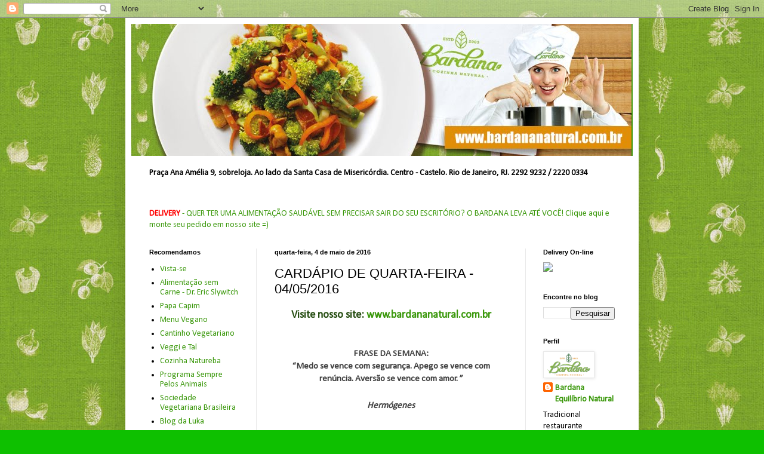

--- FILE ---
content_type: text/html; charset=UTF-8
request_url: http://bardananatural.blogspot.com/2016/05/cardapio-de-quarta-feira-04052016.html
body_size: 15296
content:
<!DOCTYPE html>
<html class='v2' dir='ltr' lang='pt-BR'>
<head>
<link href='https://www.blogger.com/static/v1/widgets/335934321-css_bundle_v2.css' rel='stylesheet' type='text/css'/>
<meta content='width=1100' name='viewport'/>
<meta content='text/html; charset=UTF-8' http-equiv='Content-Type'/>
<meta content='blogger' name='generator'/>
<link href='http://bardananatural.blogspot.com/favicon.ico' rel='icon' type='image/x-icon'/>
<link href='http://bardananatural.blogspot.com/2016/05/cardapio-de-quarta-feira-04052016.html' rel='canonical'/>
<link rel="alternate" type="application/atom+xml" title="Bardana Equilíbrio Natural - Atom" href="http://bardananatural.blogspot.com/feeds/posts/default" />
<link rel="alternate" type="application/rss+xml" title="Bardana Equilíbrio Natural - RSS" href="http://bardananatural.blogspot.com/feeds/posts/default?alt=rss" />
<link rel="service.post" type="application/atom+xml" title="Bardana Equilíbrio Natural - Atom" href="https://www.blogger.com/feeds/3547051303677937376/posts/default" />

<link rel="alternate" type="application/atom+xml" title="Bardana Equilíbrio Natural - Atom" href="http://bardananatural.blogspot.com/feeds/2226153429281611029/comments/default" />
<!--Can't find substitution for tag [blog.ieCssRetrofitLinks]-->
<link href='https://blogger.googleusercontent.com/img/b/R29vZ2xl/AVvXsEiiTNOZnpgkVDKbR5SfcAUT4hPHcVJcRNTOzMefWQO9Mo3C1gLEcxcLs4EwFxxFizrH6VtaJ13Jvb11QPjbyLi0YS_GxeJJ0SuRDgAK2IwSfxxDLZpoicPST0W7vPJh2NhRWYUk4QRA5AJm/s1600/VEGANO+SIMBOLO+2.jpg' rel='image_src'/>
<meta content='http://bardananatural.blogspot.com/2016/05/cardapio-de-quarta-feira-04052016.html' property='og:url'/>
<meta content='CARDÁPIO DE QUARTA-FEIRA  -  04/05/2016' property='og:title'/>
<meta content='  Visite nosso site:  www.bardananatural.com.br  FRASE DA SEMANA:      “ Medo se vence com segurança. Apego se vence com renúncia. Aversão s...' property='og:description'/>
<meta content='https://blogger.googleusercontent.com/img/b/R29vZ2xl/AVvXsEiiTNOZnpgkVDKbR5SfcAUT4hPHcVJcRNTOzMefWQO9Mo3C1gLEcxcLs4EwFxxFizrH6VtaJ13Jvb11QPjbyLi0YS_GxeJJ0SuRDgAK2IwSfxxDLZpoicPST0W7vPJh2NhRWYUk4QRA5AJm/w1200-h630-p-k-no-nu/VEGANO+SIMBOLO+2.jpg' property='og:image'/>
<title>Bardana Equilíbrio Natural: CARDÁPIO DE QUARTA-FEIRA  -  04/05/2016</title>
<style type='text/css'>@font-face{font-family:'Calibri';font-style:normal;font-weight:400;font-display:swap;src:url(//fonts.gstatic.com/l/font?kit=J7afnpV-BGlaFfdAhLEY67FIEjg&skey=a1029226f80653a8&v=v15)format('woff2');unicode-range:U+0000-00FF,U+0131,U+0152-0153,U+02BB-02BC,U+02C6,U+02DA,U+02DC,U+0304,U+0308,U+0329,U+2000-206F,U+20AC,U+2122,U+2191,U+2193,U+2212,U+2215,U+FEFF,U+FFFD;}</style>
<style id='page-skin-1' type='text/css'><!--
/*
-----------------------------------------------
Blogger Template Style
Name:     Simple
Designer: Blogger
URL:      www.blogger.com
----------------------------------------------- */
/* Content
----------------------------------------------- */
body {
font: normal normal 14px Calibri;
color: #000000;
background: #0ec000 url(http://3.bp.blogspot.com/-OJ_r4eZ3oNc/VwupcWSUWSI/AAAAAAAAD3A/K-C0xddnNx4X22ynXt6ZLpNwuH_qWLxFw/s0-r/background_bardana2016.jpg) repeat scroll top left;
padding: 0 40px 40px 40px;
}
html body .region-inner {
min-width: 0;
max-width: 100%;
width: auto;
}
h2 {
font-size: 22px;
}
a:link {
text-decoration:none;
color: #3b980c;
}
a:visited {
text-decoration:none;
color: #777777;
}
a:hover {
text-decoration:underline;
color: #28d900;
}
.body-fauxcolumn-outer .fauxcolumn-inner {
background: transparent none repeat scroll top left;
_background-image: none;
}
.body-fauxcolumn-outer .cap-top {
position: absolute;
z-index: 1;
height: 400px;
width: 100%;
}
.body-fauxcolumn-outer .cap-top .cap-left {
width: 100%;
background: transparent none repeat-x scroll top left;
_background-image: none;
}
.content-outer {
-moz-box-shadow: 0 0 40px rgba(0, 0, 0, .15);
-webkit-box-shadow: 0 0 5px rgba(0, 0, 0, .15);
-goog-ms-box-shadow: 0 0 10px #333333;
box-shadow: 0 0 40px rgba(0, 0, 0, .15);
margin-bottom: 1px;
}
.content-inner {
padding: 10px 10px;
}
.content-inner {
background-color: #ffffff;
}
/* Header
----------------------------------------------- */
.header-outer {
background: #3b980c url(http://www.blogblog.com/1kt/simple/gradients_light.png) repeat-x scroll 0 -400px;
_background-image: none;
}
.Header h1 {
font: normal normal 60px 'Trebuchet MS', Trebuchet, sans-serif;;
color: #ffffff;
text-shadow: 1px 2px 3px rgba(0, 0, 0, .2);
}
.Header h1 a {
color: #ffffff;
}
.Header .description {
font-size: 140%;
color: #ffffff;
}
.header-inner .Header .titlewrapper {
padding: 22px 30px;
}
.header-inner .Header .descriptionwrapper {
padding: 0 30px;
}
/* Tabs
----------------------------------------------- */
.tabs-inner .section:first-child {
border-top: 0 solid #e9e9e9;
}
.tabs-inner .section:first-child ul {
margin-top: -0;
border-top: 0 solid #e9e9e9;
border-left: 0 solid #e9e9e9;
border-right: 0 solid #e9e9e9;
}
.tabs-inner .widget ul {
background: #f0f0f0 url(https://resources.blogblog.com/blogblog/data/1kt/simple/gradients_light.png) repeat-x scroll 0 -800px;
_background-image: none;
border-bottom: 1px solid #e9e9e9;
margin-top: 0;
margin-left: -30px;
margin-right: -30px;
}
.tabs-inner .widget li a {
display: inline-block;
padding: .6em 1em;
font: normal normal 14px 'Trebuchet MS', Trebuchet, sans-serif;;
color: #8c8c8c;
border-left: 1px solid #ffffff;
border-right: 1px solid #e9e9e9;
}
.tabs-inner .widget li:first-child a {
border-left: none;
}
.tabs-inner .widget li.selected a, .tabs-inner .widget li a:hover {
color: #000000;
background-color: #e9e9e9;
text-decoration: none;
}
/* Columns
----------------------------------------------- */
.main-outer {
border-top: 0 solid #e9e9e9;
}
.fauxcolumn-left-outer .fauxcolumn-inner {
border-right: 1px solid #e9e9e9;
}
.fauxcolumn-right-outer .fauxcolumn-inner {
border-left: 1px solid #e9e9e9;
}
/* Headings
----------------------------------------------- */
div.widget > h2,
div.widget h2.title {
margin: 0 0 1em 0;
font: normal bold 11px Arial, Tahoma, Helvetica, FreeSans, sans-serif;
color: #000000;
}
/* Widgets
----------------------------------------------- */
.widget .zippy {
color: #8c8c8c;
text-shadow: 2px 2px 1px rgba(0, 0, 0, .1);
}
.widget .popular-posts ul {
list-style: none;
}
/* Posts
----------------------------------------------- */
h2.date-header {
font: normal bold 11px Arial, Tahoma, Helvetica, FreeSans, sans-serif;
}
.date-header span {
background-color: transparent;
color: #000000;
padding: inherit;
letter-spacing: inherit;
margin: inherit;
}
.main-inner {
padding-top: 30px;
padding-bottom: 30px;
}
.main-inner .column-center-inner {
padding: 0 15px;
}
.main-inner .column-center-inner .section {
margin: 0 15px;
}
.post {
margin: 0 0 25px 0;
}
h3.post-title, .comments h4 {
font: normal normal 22px Arial, Tahoma, Helvetica, FreeSans, sans-serif;
margin: .75em 0 0;
}
.post-body {
font-size: 110%;
line-height: 1.4;
position: relative;
}
.post-body img, .post-body .tr-caption-container, .Profile img, .Image img,
.BlogList .item-thumbnail img {
padding: 2px;
background: #ffffff;
border: 1px solid #e9e9e9;
-moz-box-shadow: 1px 1px 5px rgba(0, 0, 0, .1);
-webkit-box-shadow: 1px 1px 5px rgba(0, 0, 0, .1);
box-shadow: 1px 1px 5px rgba(0, 0, 0, .1);
}
.post-body img, .post-body .tr-caption-container {
padding: 5px;
}
.post-body .tr-caption-container {
color: #000000;
}
.post-body .tr-caption-container img {
padding: 0;
background: transparent;
border: none;
-moz-box-shadow: 0 0 0 rgba(0, 0, 0, .1);
-webkit-box-shadow: 0 0 0 rgba(0, 0, 0, .1);
box-shadow: 0 0 0 rgba(0, 0, 0, .1);
}
.post-header {
margin: 0 0 1.5em;
line-height: 1.6;
font-size: 90%;
}
.post-footer {
margin: 20px -2px 0;
padding: 5px 10px;
color: #404040;
background-color: #f4f4f4;
border-bottom: 1px solid #e9e9e9;
line-height: 1.6;
font-size: 90%;
}
#comments .comment-author {
padding-top: 1.5em;
border-top: 1px solid #e9e9e9;
background-position: 0 1.5em;
}
#comments .comment-author:first-child {
padding-top: 0;
border-top: none;
}
.avatar-image-container {
margin: .2em 0 0;
}
#comments .avatar-image-container img {
border: 1px solid #e9e9e9;
}
/* Comments
----------------------------------------------- */
.comments .comments-content .icon.blog-author {
background-repeat: no-repeat;
background-image: url([data-uri]);
}
.comments .comments-content .loadmore a {
border-top: 1px solid #8c8c8c;
border-bottom: 1px solid #8c8c8c;
}
.comments .comment-thread.inline-thread {
background-color: #f4f4f4;
}
.comments .continue {
border-top: 2px solid #8c8c8c;
}
/* Accents
---------------------------------------------- */
.section-columns td.columns-cell {
border-left: 1px solid #e9e9e9;
}
.blog-pager {
background: transparent none no-repeat scroll top center;
}
.blog-pager-older-link, .home-link,
.blog-pager-newer-link {
background-color: #ffffff;
padding: 5px;
}
.footer-outer {
border-top: 0 dashed #bbbbbb;
}
/* Mobile
----------------------------------------------- */
body.mobile  {
background-size: auto;
}
.mobile .body-fauxcolumn-outer {
background: transparent none repeat scroll top left;
}
.mobile .body-fauxcolumn-outer .cap-top {
background-size: 100% auto;
}
.mobile .content-outer {
-webkit-box-shadow: 0 0 3px rgba(0, 0, 0, .15);
box-shadow: 0 0 3px rgba(0, 0, 0, .15);
}
.mobile .tabs-inner .widget ul {
margin-left: 0;
margin-right: 0;
}
.mobile .post {
margin: 0;
}
.mobile .main-inner .column-center-inner .section {
margin: 0;
}
.mobile .date-header span {
padding: 0.1em 10px;
margin: 0 -10px;
}
.mobile h3.post-title {
margin: 0;
}
.mobile .blog-pager {
background: transparent none no-repeat scroll top center;
}
.mobile .footer-outer {
border-top: none;
}
.mobile .main-inner, .mobile .footer-inner {
background-color: #ffffff;
}
.mobile-index-contents {
color: #000000;
}
.mobile-link-button {
background-color: #3b980c;
}
.mobile-link-button a:link, .mobile-link-button a:visited {
color: #ffffff;
}
.mobile .tabs-inner .section:first-child {
border-top: none;
}
.mobile .tabs-inner .PageList .widget-content {
background-color: #e9e9e9;
color: #000000;
border-top: 1px solid #e9e9e9;
border-bottom: 1px solid #e9e9e9;
}
.mobile .tabs-inner .PageList .widget-content .pagelist-arrow {
border-left: 1px solid #e9e9e9;
}

--></style>
<style id='template-skin-1' type='text/css'><!--
body {
min-width: 860px;
}
.content-outer, .content-fauxcolumn-outer, .region-inner {
min-width: 860px;
max-width: 860px;
_width: 860px;
}
.main-inner .columns {
padding-left: 210px;
padding-right: 180px;
}
.main-inner .fauxcolumn-center-outer {
left: 210px;
right: 180px;
/* IE6 does not respect left and right together */
_width: expression(this.parentNode.offsetWidth -
parseInt("210px") -
parseInt("180px") + 'px');
}
.main-inner .fauxcolumn-left-outer {
width: 210px;
}
.main-inner .fauxcolumn-right-outer {
width: 180px;
}
.main-inner .column-left-outer {
width: 210px;
right: 100%;
margin-left: -210px;
}
.main-inner .column-right-outer {
width: 180px;
margin-right: -180px;
}
#layout {
min-width: 0;
}
#layout .content-outer {
min-width: 0;
width: 800px;
}
#layout .region-inner {
min-width: 0;
width: auto;
}
body#layout div.add_widget {
padding: 8px;
}
body#layout div.add_widget a {
margin-left: 32px;
}
--></style>
<style>
    body {background-image:url(http\:\/\/3.bp.blogspot.com\/-OJ_r4eZ3oNc\/VwupcWSUWSI\/AAAAAAAAD3A\/K-C0xddnNx4X22ynXt6ZLpNwuH_qWLxFw\/s0-r\/background_bardana2016.jpg);}
    
@media (max-width: 200px) { body {background-image:url(http\:\/\/3.bp.blogspot.com\/-OJ_r4eZ3oNc\/VwupcWSUWSI\/AAAAAAAAD3A\/K-C0xddnNx4X22ynXt6ZLpNwuH_qWLxFw\/w200\/background_bardana2016.jpg);}}
@media (max-width: 400px) and (min-width: 201px) { body {background-image:url(http\:\/\/3.bp.blogspot.com\/-OJ_r4eZ3oNc\/VwupcWSUWSI\/AAAAAAAAD3A\/K-C0xddnNx4X22ynXt6ZLpNwuH_qWLxFw\/w400\/background_bardana2016.jpg);}}
@media (max-width: 800px) and (min-width: 401px) { body {background-image:url(http\:\/\/3.bp.blogspot.com\/-OJ_r4eZ3oNc\/VwupcWSUWSI\/AAAAAAAAD3A\/K-C0xddnNx4X22ynXt6ZLpNwuH_qWLxFw\/w800\/background_bardana2016.jpg);}}
@media (max-width: 1200px) and (min-width: 801px) { body {background-image:url(http\:\/\/3.bp.blogspot.com\/-OJ_r4eZ3oNc\/VwupcWSUWSI\/AAAAAAAAD3A\/K-C0xddnNx4X22ynXt6ZLpNwuH_qWLxFw\/w1200\/background_bardana2016.jpg);}}
/* Last tag covers anything over one higher than the previous max-size cap. */
@media (min-width: 1201px) { body {background-image:url(http\:\/\/3.bp.blogspot.com\/-OJ_r4eZ3oNc\/VwupcWSUWSI\/AAAAAAAAD3A\/K-C0xddnNx4X22ynXt6ZLpNwuH_qWLxFw\/w1600\/background_bardana2016.jpg);}}
  </style>
<link href='https://www.blogger.com/dyn-css/authorization.css?targetBlogID=3547051303677937376&amp;zx=8874e2d9-5978-463d-b6de-fe5346f0dd22' media='none' onload='if(media!=&#39;all&#39;)media=&#39;all&#39;' rel='stylesheet'/><noscript><link href='https://www.blogger.com/dyn-css/authorization.css?targetBlogID=3547051303677937376&amp;zx=8874e2d9-5978-463d-b6de-fe5346f0dd22' rel='stylesheet'/></noscript>
<meta name='google-adsense-platform-account' content='ca-host-pub-1556223355139109'/>
<meta name='google-adsense-platform-domain' content='blogspot.com'/>

</head>
<body class='loading variant-bold'>
<div class='navbar section' id='navbar' name='Navbar'><div class='widget Navbar' data-version='1' id='Navbar1'><script type="text/javascript">
    function setAttributeOnload(object, attribute, val) {
      if(window.addEventListener) {
        window.addEventListener('load',
          function(){ object[attribute] = val; }, false);
      } else {
        window.attachEvent('onload', function(){ object[attribute] = val; });
      }
    }
  </script>
<div id="navbar-iframe-container"></div>
<script type="text/javascript" src="https://apis.google.com/js/platform.js"></script>
<script type="text/javascript">
      gapi.load("gapi.iframes:gapi.iframes.style.bubble", function() {
        if (gapi.iframes && gapi.iframes.getContext) {
          gapi.iframes.getContext().openChild({
              url: 'https://www.blogger.com/navbar/3547051303677937376?po\x3d2226153429281611029\x26origin\x3dhttp://bardananatural.blogspot.com',
              where: document.getElementById("navbar-iframe-container"),
              id: "navbar-iframe"
          });
        }
      });
    </script><script type="text/javascript">
(function() {
var script = document.createElement('script');
script.type = 'text/javascript';
script.src = '//pagead2.googlesyndication.com/pagead/js/google_top_exp.js';
var head = document.getElementsByTagName('head')[0];
if (head) {
head.appendChild(script);
}})();
</script>
</div></div>
<div class='body-fauxcolumns'>
<div class='fauxcolumn-outer body-fauxcolumn-outer'>
<div class='cap-top'>
<div class='cap-left'></div>
<div class='cap-right'></div>
</div>
<div class='fauxborder-left'>
<div class='fauxborder-right'></div>
<div class='fauxcolumn-inner'>
</div>
</div>
<div class='cap-bottom'>
<div class='cap-left'></div>
<div class='cap-right'></div>
</div>
</div>
</div>
<div class='content'>
<div class='content-fauxcolumns'>
<div class='fauxcolumn-outer content-fauxcolumn-outer'>
<div class='cap-top'>
<div class='cap-left'></div>
<div class='cap-right'></div>
</div>
<div class='fauxborder-left'>
<div class='fauxborder-right'></div>
<div class='fauxcolumn-inner'>
</div>
</div>
<div class='cap-bottom'>
<div class='cap-left'></div>
<div class='cap-right'></div>
</div>
</div>
</div>
<div class='content-outer'>
<div class='content-cap-top cap-top'>
<div class='cap-left'></div>
<div class='cap-right'></div>
</div>
<div class='fauxborder-left content-fauxborder-left'>
<div class='fauxborder-right content-fauxborder-right'></div>
<div class='content-inner'>
<header>
<div class='header-outer'>
<div class='header-cap-top cap-top'>
<div class='cap-left'></div>
<div class='cap-right'></div>
</div>
<div class='fauxborder-left header-fauxborder-left'>
<div class='fauxborder-right header-fauxborder-right'></div>
<div class='region-inner header-inner'>
<div class='header section' id='header' name='Cabeçalho'><div class='widget Header' data-version='1' id='Header1'>
<div id='header-inner'>
<a href='http://bardananatural.blogspot.com/' style='display: block'>
<img alt='Bardana Equilíbrio Natural' height='221px; ' id='Header1_headerimg' src='https://blogger.googleusercontent.com/img/b/R29vZ2xl/AVvXsEi9fzNannl1-h0daeCjlJ60NuMBBsFN3TnzMeIapbO-_Iej-i5hwfHlcuYB_2qqwLKGwU7iR7kTNmcSoxReQXDAE_v3Fm3DjjErCOEhxd-oOsh2lofxaJw55BazcGve6efza3wi9eMswGWO/s1600-r/Capa-Blog2016.jpg' style='display: block' width='838px; '/>
</a>
</div>
</div></div>
</div>
</div>
<div class='header-cap-bottom cap-bottom'>
<div class='cap-left'></div>
<div class='cap-right'></div>
</div>
</div>
</header>
<div class='tabs-outer'>
<div class='tabs-cap-top cap-top'>
<div class='cap-left'></div>
<div class='cap-right'></div>
</div>
<div class='fauxborder-left tabs-fauxborder-left'>
<div class='fauxborder-right tabs-fauxborder-right'></div>
<div class='region-inner tabs-inner'>
<div class='tabs section' id='crosscol' name='Entre colunas'><div class='widget Text' data-version='1' id='Text2'>
<h2 class='title'>Restaurante Natural</h2>
<div class='widget-content'>
<div><br/></div><div><b>                     Praça Ana Amélia 9, sobreloja. Ao lado da Santa Casa de Misericórdia. Centro - Castelo.  Rio de Janeiro, RJ. 2292 9232  /  2220 0334</b></div><br/>
</div>
<div class='clear'></div>
</div></div>
<div class='tabs section' id='crosscol-overflow' name='Cross-Column 2'><div class='widget HTML' data-version='1' id='HTML1'>
<h2 class='title'>Delivery</h2>
<div class='widget-content'>
<a href="http://bardananatural.com.br"><span style="color:#ff0000;"><span style="font-weight:bold;">DELIVERY</span>
</span> <span color:#000000>- QUER TER UMA ALIMENTAÇÃO SAUDÁVEL SEM PRECISAR SAIR DO SEU ESCRITÓRIO? O BARDANA LEVA ATÉ VOCÊ!                   
Clique aqui e monte seu pedido em nosso site =)</span></a> <span style="font-weight:bold;"><a href="http://bardananatural.com.br"></a></span>
</div>
<div class='clear'></div>
</div></div>
</div>
</div>
<div class='tabs-cap-bottom cap-bottom'>
<div class='cap-left'></div>
<div class='cap-right'></div>
</div>
</div>
<div class='main-outer'>
<div class='main-cap-top cap-top'>
<div class='cap-left'></div>
<div class='cap-right'></div>
</div>
<div class='fauxborder-left main-fauxborder-left'>
<div class='fauxborder-right main-fauxborder-right'></div>
<div class='region-inner main-inner'>
<div class='columns fauxcolumns'>
<div class='fauxcolumn-outer fauxcolumn-center-outer'>
<div class='cap-top'>
<div class='cap-left'></div>
<div class='cap-right'></div>
</div>
<div class='fauxborder-left'>
<div class='fauxborder-right'></div>
<div class='fauxcolumn-inner'>
</div>
</div>
<div class='cap-bottom'>
<div class='cap-left'></div>
<div class='cap-right'></div>
</div>
</div>
<div class='fauxcolumn-outer fauxcolumn-left-outer'>
<div class='cap-top'>
<div class='cap-left'></div>
<div class='cap-right'></div>
</div>
<div class='fauxborder-left'>
<div class='fauxborder-right'></div>
<div class='fauxcolumn-inner'>
</div>
</div>
<div class='cap-bottom'>
<div class='cap-left'></div>
<div class='cap-right'></div>
</div>
</div>
<div class='fauxcolumn-outer fauxcolumn-right-outer'>
<div class='cap-top'>
<div class='cap-left'></div>
<div class='cap-right'></div>
</div>
<div class='fauxborder-left'>
<div class='fauxborder-right'></div>
<div class='fauxcolumn-inner'>
</div>
</div>
<div class='cap-bottom'>
<div class='cap-left'></div>
<div class='cap-right'></div>
</div>
</div>
<!-- corrects IE6 width calculation -->
<div class='columns-inner'>
<div class='column-center-outer'>
<div class='column-center-inner'>
<div class='main section' id='main' name='Principal'><div class='widget Blog' data-version='1' id='Blog1'>
<div class='blog-posts hfeed'>

          <div class="date-outer">
        
<h2 class='date-header'><span>quarta-feira, 4 de maio de 2016</span></h2>

          <div class="date-posts">
        
<div class='post-outer'>
<div class='post hentry uncustomized-post-template' itemprop='blogPost' itemscope='itemscope' itemtype='http://schema.org/BlogPosting'>
<meta content='https://blogger.googleusercontent.com/img/b/R29vZ2xl/AVvXsEiiTNOZnpgkVDKbR5SfcAUT4hPHcVJcRNTOzMefWQO9Mo3C1gLEcxcLs4EwFxxFizrH6VtaJ13Jvb11QPjbyLi0YS_GxeJJ0SuRDgAK2IwSfxxDLZpoicPST0W7vPJh2NhRWYUk4QRA5AJm/s1600/VEGANO+SIMBOLO+2.jpg' itemprop='image_url'/>
<meta content='3547051303677937376' itemprop='blogId'/>
<meta content='2226153429281611029' itemprop='postId'/>
<a name='2226153429281611029'></a>
<h3 class='post-title entry-title' itemprop='name'>
CARDÁPIO DE QUARTA-FEIRA  -  04/05/2016
</h3>
<div class='post-header'>
<div class='post-header-line-1'></div>
</div>
<div class='post-body entry-content' id='post-body-2226153429281611029' itemprop='description articleBody'>
<div style="text-align: center;">
<div style="text-align: center;">
<b><span style="color: #274e13; font-family: inherit; font-size: large;">Visite nosso site:&nbsp;<a href="http://www.bardananatural.com.br/">www.bardananatural.com.br</a></span></b><br />
<b><span style="color: #444444; font-family: inherit;"><br /></span></b><b><span style="color: #444444; font-family: inherit;"><br /></span></b><b><span style="color: #444444; font-family: inherit;">FRASE DA SEMANA:</span></b></div>
<div align="center" class="MsoNormal" style="margin-bottom: 0.0001pt;">
<div align="center" class="MsoNormal" style="background: white; margin-bottom: 0.0001pt;">
<div align="center" class="MsoNormal" style="margin-bottom: 0.0001pt;">
<div align="center" class="MsoNormal" style="background-attachment: initial; background-clip: initial; background-image: initial; background-origin: initial; background-position: initial; background-repeat: initial; background-size: initial; margin-bottom: 0.0001pt;">
<span style="font-family: inherit;"><b><span style="color: #404040; line-height: 115%;">&#8220;</span></b><b><span lang="FR" style="color: #404040; line-height: 115%;">Medo se vence com
segurança. Apego se vence com renúncia. Aversão se vence com amor.&nbsp;</span></b><b><span style="color: #404040; line-height: 115%;">&#8221;<o:p></o:p></span></b></span></div>
<br />
<div align="center" class="MsoNormal" style="background-attachment: initial; background-clip: initial; background-image: initial; background-origin: initial; background-position: initial; background-repeat: initial; background-size: initial; margin-bottom: 0.0001pt;">
<b><i><span lang="FR" style="color: #404040; line-height: 115%;"><span style="font-family: inherit;">Hermógenes</span></span></i></b><b><i><span style="color: #404040; font-family: &quot;Book Antiqua&quot;,serif; font-size: 14.0pt; line-height: 115%; mso-bidi-font-family: Arial; mso-bidi-font-size: 11.0pt; mso-themecolor: text1; mso-themetint: 191;"><o:p></o:p></span></i></b></div>
</div>
</div>
</div>
<div align="center" class="MsoNormal" style="margin-bottom: 0.0001pt;">
<div align="center" class="MsoNormal" style="margin-bottom: 0.0001pt;">
<div align="center" class="MsoNormal" style="margin-bottom: 0.0001pt;">
<div align="center" class="MsoNormal" style="margin-bottom: 0.0001pt;">
<div align="center" class="MsoNormal" style="margin-bottom: 0.0001pt;">
<div align="center" class="MsoNormal" style="margin-bottom: 0.0001pt;">
<div align="center" class="MsoNormal" style="margin-bottom: 0.0001pt;">
<div align="center" class="MsoNormal" style="margin-bottom: 0.0001pt;">
<div align="center" class="MsoNormal" style="margin-bottom: 0.0001pt;">
<div align="center" class="MsoNormal" style="margin-bottom: 0.0001pt;">
<div align="center" class="MsoNormal" style="margin-bottom: 0.0001pt;">
<div align="center" class="MsoNormal" style="margin-bottom: 0.0001pt;">
<div align="center" class="MsoNormal" style="background-color: white; margin-bottom: 0.0001pt;">
<div align="center" class="MsoNormal" style="margin-bottom: 0.0001pt;">
<div align="center" class="MsoNormal" style="margin-bottom: 0.0001pt;">
<div align="center" class="MsoNormal" style="margin-bottom: 0.0001pt;">
<div align="center" class="MsoNormal" style="margin-bottom: 0.0001pt;">
<div align="center" class="MsoNormal" style="margin-bottom: 0.0001pt;">
<i><span style="color: #404040; font-family: &quot;book antiqua&quot; , serif; line-height: 18.4px;"><br /></span></i></div>
</div>
</div>
</div>
</div>
</div>
</div>
</div>
</div>
</div>
</div>
</div>
</div>
</div>
</div>
</div>
</div>
</div>
</div>
<div align="center" class="MsoNormal" style="margin-bottom: 0.0001pt; text-align: center;">
<div align="center" class="MsoNormal" style="margin-bottom: 0.0001pt;">
<div align="center" class="MsoNormal" style="margin-bottom: 0.0001pt;">
<div align="center" class="MsoNormal" style="margin-bottom: 0.0001pt;">
<div align="center" class="MsoNormal" style="margin-bottom: 0.0001pt;">
<div align="center" class="MsoNormal" style="margin-bottom: 0.0001pt;">
<div align="center" class="MsoNormal" style="margin-bottom: 0.0001pt;">
<div align="center" class="MsoNormal" style="margin-bottom: 0.0001pt;">
<div align="center" class="MsoNormal" style="margin-bottom: 0.0001pt;">
<div align="center" class="MsoNormal" style="margin-bottom: 0.0001pt;">
<div align="center" class="MsoNormal" style="margin-bottom: 0.0001pt;">
<div align="center" class="MsoNormal" style="margin-bottom: 0.0001pt;">
<div align="center" class="MsoNormal" style="background-color: white; margin-bottom: 0.0001pt;">
<div align="center" class="MsoNormal" style="margin-bottom: 0.0001pt;">
<div align="center" class="MsoNormal" style="margin-bottom: 0.0001pt;">
<div align="center" class="MsoNormal" style="margin-bottom: 0.0001pt;">
<div align="center" class="MsoNormal" style="margin-bottom: 0.0001pt;">
<div align="center" class="MsoNormal" style="margin-bottom: 0.0001pt;">
<br /></div>
</div>
</div>
</div>
</div>
</div>
</div>
</div>
</div>
</div>
</div>
</div>
</div>
</div>
</div>
</div>
</div>
</div>
<br />
<div class="MsoNormal" style="background-color: white; margin-bottom: 0pt; text-align: right;">
<div class="MsoNormal" style="margin-bottom: 0cm;">
<div class="MsoNormal" style="margin-bottom: 0pt;">
<div class="MsoNormal" style="margin-bottom: 0pt;">
<div class="MsoNormal" style="margin-bottom: 0pt;">
<div class="MsoNormal" style="margin-bottom: 0pt;">
<div class="MsoNormal" style="margin-bottom: 0pt;">
<div class="MsoNormal" style="margin-bottom: 0pt;">
<div class="MsoNormal">
<div class="MsoNormal" style="margin-bottom: 0pt;">
<div class="MsoNormal" style="margin-bottom: 0pt;">
<div class="MsoNormal" style="margin-bottom: 0.0001pt;">
<div class="MsoNormal" style="margin-bottom: 0.0001pt;">
<div style="text-align: center;">
<div align="center" class="MsoNormal" style="margin-bottom: 0.0001pt;">
<div style="line-height: 17.99px;">
<div style="margin: 0px;">
<div style="margin: 0px;">
<div style="margin: 0px;">
<div style="margin: 0px;">
<div style="margin: 0px;">
<span style="font-family: inherit;"><span style="font-size: large;"><span style="background-color: lime;">Hoje é dia de cardápio VEGANO!&nbsp;</span></span></span></div>
</div>
</div>
</div>
</div>
</div>
<div style="line-height: 17.99px;">
<div style="margin: 0px;">
<div style="margin: 0px;">
<div style="margin: 0px;">
<div style="margin: 0px;">
<div style="margin: 0px;">
<span style="background-color: lime; font-size: large;"></span><br /></div>
</div>
</div>
</div>
</div>
</div>
<div style="line-height: 17.99px;">
<div style="margin: 0px;">
<div style="margin: 0px;">
<div style="margin: 0px;">
<div style="margin: 0px;">
<div style="margin: 0px;">
<span style="font-family: inherit;"><span style="background-color: lime; font-size: large;"><i>0% de Colesterol e 100% de Saúde!</i></span></span></div>
</div>
</div>
</div>
</div>
</div>
<div style="line-height: 17.99px;">
<div style="margin: 0px;">
<div style="margin: 0px;">
<div style="margin: 0px;">
<div style="margin: 0px;">
<div style="margin: 0px;">
<br /></div>
</div>
</div>
</div>
</div>
</div>
<div style="line-height: 17.99px; text-align: right;">
</div>
<div style="text-align: right;">
<div style="margin: 0px;">
<div style="margin: 0px;">
<div style="margin: 0px;">
<div style="margin: 0px;">
<div style="margin: 0px;">
<br /></div>
</div>
</div>
</div>
</div>
</div>
<div class="separator" style="clear: both; line-height: 17.99px;">
&nbsp;<a href="https://blogger.googleusercontent.com/img/b/R29vZ2xl/AVvXsEiiTNOZnpgkVDKbR5SfcAUT4hPHcVJcRNTOzMefWQO9Mo3C1gLEcxcLs4EwFxxFizrH6VtaJ13Jvb11QPjbyLi0YS_GxeJJ0SuRDgAK2IwSfxxDLZpoicPST0W7vPJh2NhRWYUk4QRA5AJm/s1600/VEGANO+SIMBOLO+2.jpg" imageanchor="1" style="margin-left: 1em; margin-right: 1em;"><img border="0" height="162" src="https://blogger.googleusercontent.com/img/b/R29vZ2xl/AVvXsEiiTNOZnpgkVDKbR5SfcAUT4hPHcVJcRNTOzMefWQO9Mo3C1gLEcxcLs4EwFxxFizrH6VtaJ13Jvb11QPjbyLi0YS_GxeJJ0SuRDgAK2IwSfxxDLZpoicPST0W7vPJh2NhRWYUk4QRA5AJm/s1600/VEGANO+SIMBOLO+2.jpg" width="200" /></a></div>
</div>
</div>
</div>
<div class="MsoNormal" style="margin-bottom: 0.0001pt;">
<div class="MsoNormal" style="margin-bottom: 0.0001pt;">
<div class="MsoNormal" style="margin-bottom: 0.0001pt;">
<div class="MsoNormal" style="margin-bottom: 0.0001pt;">
<div class="MsoNormal" style="margin-bottom: 0.0001pt;">
<div class="MsoNormal" style="margin-bottom: 0.0001pt;">
<div class="MsoNormal" style="margin-bottom: 0.0001pt;">
<div class="MsoNormal" style="margin-bottom: 0.0001pt;">
<div class="MsoNormal" style="margin-bottom: 0.0001pt;">
<div class="MsoNormal" style="margin-bottom: 0.0001pt;">
<div class="MsoNormal" style="margin-bottom: 0.0001pt;">
<div class="MsoNormal" style="margin-bottom: 0.0001pt;">
<div class="MsoNormal" style="margin-bottom: 0.0001pt;">
<div class="MsoNormal" style="margin-bottom: 0.0001pt;">
<br /></div>
</div>
<div class="MsoNormal" style="margin-bottom: 0.0001pt;">
<br /></div>
</div>
</div>
</div>
</div>
</div>
</div>
</div>
</div>
</div>
</div>
</div>
</div>
</div>
</div>
</div>
</div>
</div>
</div>
</div>
</div>
</div>
</div>
</div>
</div>
<div style="margin: 0cm;">
<div>
<div>
<div class="separator" style="clear: both; line-height: 17.99px; text-align: center;">
<span style="font-family: inherit;"><br /></span></div>
<span style="font-family: inherit; line-height: 18px;"><b>Q<span style="font-family: inherit;">UENTES</span></b></span></div>
<div class="MsoNormal">
<div class="MsoNormal" style="margin-bottom: 0pt;">
<div class="MsoNormal">
<div class="MsoNormal" style="margin-bottom: 0pt;">
<div class="MsoNormal">
<div class="MsoNormal">
<div class="MsoNormal">
<div class="MsoNormal">
<div class="MsoNormal" style="margin-bottom: 0pt;">
<div class="MsoNormal">
<div class="MsoNormal">
<div class="MsoNormal">
<div class="MsoNormal">
<div class="MsoNormal">
<div class="MsoNormal" style="margin-bottom: 0pt;">
<div class="MsoNormal" style="margin-bottom: 0pt;">
<div class="MsoNormal" style="margin-bottom: 0pt;">
<div class="MsoNormal">
<div class="MsoNormal">
<div class="MsoNormal">
<div class="MsoNormal">
<div class="MsoNormal">
<div class="MsoNormal">
<div class="MsoNormal">
<div class="MsoNormal">
<div class="MsoNormal">
<div class="MsoNormal" style="margin-bottom: 0pt;">
<div class="MsoNormal">
<div class="MsoNormal">
<div class="MsoNormal">
<div class="MsoNormal">
<div class="MsoNormal">
<div class="MsoNormal">
<div class="MsoNormal">
<div class="MsoNormal">
<div class="MsoNormal">
<div class="MsoNormal">
<div class="MsoNormal">
<div class="MsoNormal" style="margin-bottom: 0pt;">
<div class="MsoNormal" style="margin-bottom: 0pt;">
<div class="MsoNormal">
<div class="MsoNormal">
<div class="MsoNormal">
<div class="MsoNormal">
<div class="MsoNormal">
<div class="MsoNormal">
<div class="MsoNormal">
<div class="MsoNormal">
<div class="MsoNormal">
<div class="MsoNormal">
<div class="MsoNormal">
<div class="MsoNormal">
<div class="MsoNormal">
<div class="MsoNormal">
<div class="MsoNormal">
<div class="MsoNormal">
<div class="MsoNormal">
<div class="MsoNormal">
<div class="MsoNormal">
<div class="MsoNormal">
<div class="MsoNormal">
<div class="MsoNormal">
<div class="MsoNormal">
<div class="MsoNormal">
<div class="MsoNormal">
<div class="MsoNormal">
<div class="MsoNormal">
<div class="MsoNormal">
<div class="MsoNormal">
<div class="MsoNormal">
<div class="MsoNormal">
<div class="MsoNormal">
<div class="MsoNormal">
<div class="MsoNormal">
<div class="MsoNormal">
<div class="MsoNormal">
<div class="MsoNormal">
<div class="MsoNormal">
<div class="MsoNormal">
<div class="MsoNormal">
<div class="MsoNormal" style="margin-bottom: 0.0001pt;">
<div class="MsoNormal">
<div class="MsoNormal">
<div class="MsoNormal">
<div class="MsoNormal">
<div class="MsoNormal">
<div class="MsoNormal">
<div class="MsoNormal">
<div class="MsoNormal">
<div class="MsoNormal">
<div class="MsoNormal" style="margin-bottom: 0cm;">
<div class="MsoNormal" style="margin-bottom: 0cm;">
<div class="MsoNormal" style="margin-bottom: 0cm;">
<div class="MsoNormal" style="margin-bottom: 0cm;">
<div class="MsoNormal" style="margin-bottom: 0cm;">
<div class="MsoNormal" style="margin-bottom: 0cm;">
<div class="MsoNormal" style="margin-bottom: 0cm;">
<div class="MsoNormal" style="margin-bottom: 0cm;">
<div class="MsoNormal" style="margin-bottom: 0cm;">
<div class="MsoNormal" style="margin-bottom: 0cm;">
<div class="MsoNormal" style="margin-bottom: 0.0001pt;">
<div class="MsoNormal" style="margin-bottom: 0cm;">
<div class="MsoNormal" style="margin-bottom: .0001pt; margin-bottom: 0cm;">
<span style="line-height: 115%;"><span style="font-family: inherit;">Arroz Cateto Integral <o:p></o:p></span></span></div>
<div class="MsoNormal" style="margin-bottom: .0001pt; margin-bottom: 0cm;">
<span style="font-family: inherit; line-height: 115%;">Risoto Integral Rosa </span><i style="font-family: inherit; line-height: 115%;">&#8211; com beterraba</i></div>
<div class="MsoNormal" style="margin-bottom: .0001pt; margin-bottom: 0cm;">
<span style="font-family: inherit; line-height: 115%;">Feijão Carioquinha </span><span style="background: lime; color: #222222; font-family: inherit; line-height: 115%;">(P)</span><span style="color: #222222; font-family: inherit; line-height: 115%;">&nbsp;</span></div>
<div class="MsoNormal" style="margin-bottom: .0001pt; margin-bottom: 0cm;">
<span style="font-family: inherit; line-height: 115%;">Farofa de Azeitonas</span></div>
<div class="MsoNormal" style="margin-bottom: .0001pt; margin-bottom: 0cm;">
<span style="font-family: inherit; line-height: 115%;">Batatas com Toque de Pimenta do Reino</span></div>
<div class="MsoNormal" style="margin-bottom: .0001pt; margin-bottom: 0cm;">
<span style="font-family: inherit; line-height: 115%;">Proteína de Soja Refogada com Alho, Cebola e Tomate </span><span style="background: lime; color: #222222; font-family: inherit; line-height: 115%;">(P)</span><span style="color: #222222; font-family: inherit; line-height: 115%;">&nbsp;</span></div>
<div class="MsoNormal" style="margin-bottom: .0001pt; margin-bottom: 0cm;">
<span style="font-family: inherit; line-height: 115%;">Bifinho de Tofu com Erva Doce </span><span style="background: aqua; color: #222222; font-family: inherit; line-height: 115%;">(G)</span><span style="background: lime; color: #222222; font-family: inherit; line-height: 115%;">(P)</span><span style="color: #222222; font-family: inherit; line-height: 115%;">&nbsp;</span></div>
<div class="MsoNormal" style="margin-bottom: .0001pt; margin-bottom: 0cm;">
<span style="font-family: inherit; line-height: 115%;">Legumes à Moda China</span></div>
<div class="MsoNormal" style="margin-bottom: .0001pt; margin-bottom: 0cm;">
<span style="font-family: inherit; line-height: 115%;">Talharim Integral ao Molho de Tomate Seco &nbsp;</span><span style="background: aqua; color: #222222; font-family: inherit; line-height: 115%;">(G)</span><b style="font-family: inherit;"><span style="color: #222222; line-height: 115%;">&nbsp;</span></b></div>
<div class="MsoNormal" style="margin-bottom: .0001pt; margin-bottom: 0cm;">
<span style="font-family: inherit; line-height: 115%;">Bolinho de Abobrinha </span><span style="background: aqua; color: #222222; font-family: inherit; line-height: 115%;">(G)</span><b style="font-family: inherit;"><span style="color: #222222; line-height: 115%;">&nbsp;</span></b></div>
<div class="MsoNormal" style="margin-bottom: .0001pt; margin-bottom: 0cm;">
<span style="font-family: inherit; line-height: 115%;">Molho Mostarda e Molho Chutney Indiano de Frutas</span></div>
<div class="MsoNormal" style="margin-bottom: .0001pt; margin-bottom: 0cm;">
<b style="font-family: inherit;"><i><span style="line-height: 115%;">Torta de Grão de Bico com Legumes </span></i></b><span style="background: lime; color: #222222; font-family: inherit; line-height: 115%;">(P)</span><span style="color: #222222; font-family: inherit; line-height: 115%;">&nbsp;</span></div>
<br />
<div class="MsoNormal" style="margin-bottom: .0001pt; margin-bottom: 0cm;">
<br /></div>
</div>
</div>
</div>
</div>
</div>
</div>
</div>
</div>
</div>
</div>
</div>
</div>
<div class="separator" style="clear: both; text-align: center;">
<span style="font-family: inherit;"><br /></span></div>
<div class="separator" style="clear: both; text-align: center;">
<br /></div>
<b><span style="font-family: inherit; line-height: 18.18px;">SOPA DO DIA</span></b></div>
</div>
</div>
</div>
</div>
</div>
</div>
</div>
</div>
</div>
</div>
</div>
</div>
</div>
</div>
</div>
</div>
</div>
</div>
</div>
</div>
</div>
</div>
</div>
</div>
</div>
</div>
</div>
</div>
</div>
</div>
</div>
</div>
</div>
</div>
</div>
</div>
</div>
</div>
</div>
</div>
</div>
</div>
</div>
</div>
</div>
</div>
</div>
</div>
</div>
</div>
</div>
</div>
</div>
</div>
</div>
</div>
</div>
</div>
</div>
</div>
</div>
</div>
</div>
</div>
</div>
</div>
</div>
</div>
</div>
</div>
</div>
</div>
<div class="MsoNormal">
<div class="MsoNormal">
<span style="font-family: inherit;"><span style="line-height: 18.4px;">Caldinho de Feijão com Bifum (<i>macarrão de arroz</i>)&nbsp;</span><span style="background-color: lime; color: #222222; line-height: 18.4px;">(P)</span></span><br />
<span style="font-family: inherit; line-height: 21.46px;"><br /></span></div>
</div>
</div>
</div>
</div>
</div>
</div>
</div>
</div>
</div>
<div class="MsoNormal">
<span style="font-family: inherit;"><b style="line-height: 18px; text-align: justify;"><br /></b><b style="line-height: 18px; text-align: justify;">SALADAS</b></span></div>
</div>
</div>
</div>
</div>
</div>
</div>
</div>
</div>
</div>
</div>
<div class="MsoNormal">
<div class="MsoNormal">
<div class="MsoNormal">
<div class="MsoNormal" style="margin-bottom: 0pt;">
<div class="MsoNormal" style="margin-bottom: 0pt;">
<div class="MsoNormal" style="margin-bottom: 0pt;">
<div class="MsoNormal" style="margin-bottom: 0cm;">
<div class="MsoNormal">
<div class="MsoNormal">
<div class="MsoNormal">
<div class="MsoNormal">
<div class="MsoNormal">
<div class="MsoNormal">
<div class="MsoNormal">
<div class="MsoNormal">
<div class="MsoNormal">
<div class="MsoNormal">
<div class="MsoNormal">
<div class="MsoNormal">
<div class="MsoNormal">
<div class="MsoNormal">
<div class="MsoNormal">
<div class="MsoNormal">
<div class="MsoNormal">
<div class="MsoNormal">
<div class="MsoNormal">
<div class="MsoNormal">
<div class="MsoNormal">
<div class="MsoNormal">
<div class="MsoNormal">
<div class="MsoNormal">
<div class="MsoNormal">
<div class="MsoNormal" style="margin-bottom: 0cm;">
<div class="MsoNormal">
<div class="MsoNormal">
<div class="MsoNormal">
<div class="MsoNormal">
<div class="MsoNormal">
<div class="MsoNormal">
<div class="MsoNormal">
<div class="MsoNormal">
<div class="MsoNormal">
<div class="MsoNormal">
<div class="MsoNormal">
<div class="MsoNormal">
<div class="MsoNormal">
<div class="MsoNormal">
<div class="MsoNormal">
<div class="MsoNormal">
<div class="MsoNormal">
<div class="MsoNormal">
<div class="MsoNormal">
<div class="MsoNormal">
<div class="MsoNormal">
<div class="MsoNormal">
<div class="MsoNormal">
<div class="MsoNormal">
<div class="MsoNormal">
<div class="MsoNormal">
<div class="MsoNormal">
<div class="MsoNormal">
<div class="MsoNormal">
<div class="MsoNormal">
<div class="MsoNormal">
<div class="MsoNormal">
<div class="MsoNormal">
<div class="MsoNormal">
<div class="MsoNormal">
<div class="MsoNormal">
<div class="MsoNormal">
<div class="MsoNormal">
<div class="MsoNormal">
<div class="MsoNormal">
<div class="MsoNormal">
<div class="MsoNormal">
<div class="MsoNormal">
<div class="MsoNormal">
<div class="MsoNormal">
<div class="MsoNormal">
<div class="MsoNormal">
<div class="MsoNormal">
<div class="MsoNormal">
<div class="MsoNormal">
<div class="MsoNormal">
<div class="MsoNormal">
<div class="MsoNormal">
<div class="MsoNormal">
<div class="MsoNormal">
<div class="MsoNormal">
<div class="MsoNormal">
<div class="MsoNormal">
<div class="MsoNormal">
<div class="MsoNormal">
<div class="MsoNormal">
<div class="MsoNormal">
<div class="MsoNormal">
<div class="MsoNormal">
<div class="MsoNormal">
<div class="MsoNormal">
<div class="MsoNormal">
<div class="MsoNormal">
<div class="MsoNormal" style="margin-bottom: 0cm;">
<div class="MsoNormal" style="margin-bottom: 0cm;">
<div class="MsoNormal" style="margin-bottom: 0cm;">
<div class="MsoNormal" style="margin-bottom: 0cm;">
<div class="MsoNormal" style="margin-bottom: 0cm;">
<div class="MsoNormal" style="margin-bottom: 0cm;">
<div class="MsoNormal" style="margin-bottom: 0cm;">
<div class="MsoNormal" style="margin-bottom: 0cm;">
<div class="MsoNormal" style="margin-bottom: 0cm;">
<div class="MsoNormal" style="margin-bottom: 0cm;">
<div class="MsoNormal" style="margin-bottom: 0cm;">
<div class="MsoNormal">
<div class="MsoNormal" style="margin-bottom: 0.0001pt;">
<div class="MsoNormal" style="margin-bottom: 0.0001pt;">
<div class="MsoNormal" style="margin-bottom: 0.0001pt;">
<div class="MsoNormal" style="margin-bottom: 0.0001pt;">
<div class="MsoNormal" style="margin-bottom: 0.0001pt;">
<div class="MsoNormal" style="margin-bottom: 0.0001pt;">
<div class="MsoNormal" style="margin-bottom: 0.0001pt;">
<div class="MsoNormal" style="margin-bottom: 0.0001pt;">
<div class="MsoNormal" style="margin-bottom: 0.0001pt;">
<div class="MsoNormal" style="margin-bottom: 0.0001pt;">
<div class="MsoNormal" style="margin-bottom: 0.0001pt;">
<div class="MsoNormal" style="margin-bottom: 0.0001pt;">
<div class="MsoNormal" style="margin-bottom: 0.0001pt;">
<div class="MsoNormal" style="margin-bottom: 0.0001pt;">
<div class="MsoNormal" style="margin-bottom: 0.0001pt;">
<div class="MsoNormal" style="margin-bottom: 0.0001pt;">
<div class="MsoNormal" style="margin-bottom: 0.0001pt;">
<div class="MsoNormal" style="margin-bottom: 0.0001pt;">
<div class="MsoNormal" style="margin-bottom: 0.0001pt;">
<div class="MsoNormal" style="margin-bottom: 0.0001pt;">
<div class="MsoNormal" style="margin-bottom: 0.0001pt;">
<div class="MsoNormal" style="margin-bottom: 0.0001pt;">
<div class="MsoNormal" style="margin-bottom: 0.0001pt;">
<div class="MsoNormal" style="margin-bottom: 0.0001pt;">
<div class="MsoNormal" style="margin-bottom: 0.0001pt;">
<div class="MsoNormal" style="margin-bottom: 0.0001pt;">
<div class="MsoNormal" style="margin-bottom: 0.0001pt;">
<div class="MsoNormal" style="margin-bottom: 0.0001pt;">
<div class="MsoNormal" style="margin-bottom: 0.0001pt;">
<div class="MsoNormal" style="margin-bottom: 0.0001pt;">
<span style="font-family: inherit;">Alfaces <o:p></o:p></span></div>
<div class="MsoNormal" style="margin-bottom: 0.0001pt;">
<span style="font-family: inherit;">Tomate com Kiwi</span></div>
<div class="MsoNormal" style="margin-bottom: 0.0001pt;">
<span style="font-family: inherit;">Rúcula</span></div>
<div class="MsoNormal" style="margin-bottom: 0.0001pt;">
<span style="font-family: inherit;">Salada Delícia de
Chicória</span><span style="font-family: inherit;">&nbsp; </span><span style="font-family: inherit;">- com ervilha, azeitonas,
manjericão</span></div>
<div class="MsoNormal" style="margin-bottom: 0.0001pt;">
<span style="font-family: inherit;">Salada de Aveia em Grão
com Aipo e Passas </span><span style="background: aqua; color: #222222; font-family: inherit;">(G)</span><b style="font-family: inherit;"><span style="color: #222222;">&nbsp;</span></b></div>
<div class="MsoNormal" style="margin-bottom: 0.0001pt;">
<span style="font-family: inherit;">Salada Tropical de Cenoura
</span><i style="font-family: inherit;">&#8211; maionese de tofu, coco ralado e passas</i></div>
<div class="MsoNormal" style="margin-bottom: 0.0001pt;">
<span style="font-family: inherit;">Couve-flor com Brócolis ao
Alho e Champignon</span></div>
<div class="MsoNormal" style="margin-bottom: 0.0001pt;">
<span style="font-family: inherit;">Relish de Pepino </span><i style="font-family: inherit;">&#8211; salada agridoce de pepino com pimentões</i></div>
<div class="MsoNormal" style="margin-bottom: 0.0001pt;">
<span style="font-family: inherit;">Repolho Roxo com Laranja e
Tangerina</span></div>
<div class="MsoNormal" style="margin-bottom: 0.0001pt;">
<span style="font-family: inherit;">Frutas</span></div>
<div class="MsoNormal" style="margin-bottom: 0.0001pt;">
<span style="font-family: inherit;">Molho do dia: Linhaça&nbsp;</span></div>
</div>
</div>
</div>
</div>
</div>
</div>
</div>
</div>
</div>
</div>
</div>
</div>
</div>
</div>
</div>
</div>
</div>
</div>
</div>
</div>
</div>
</div>
</div>
</div>
</div>
</div>
</div>
</div>
</div>
</div>
</div>
</div>
</div>
</div>
</div>
</div>
</div>
</div>
</div>
</div>
</div>
<span style="font-family: inherit;"><span style="font-family: inherit;"><b style="line-height: 18.17px;"><br /></b></span><span style="font-family: inherit;"><b style="line-height: 18.17px;"><br /></b></span></span><br />
<span style="font-family: inherit;"><span style="font-family: inherit;"><b style="line-height: 18.17px;">SUCOS NATURAIS</b></span></span><br />
<div class="MsoNormal">
<div class="MsoNormal">
<div class="MsoNormal">
<div class="MsoNormal">
<div class="MsoNormal">
<div class="MsoNormal" style="background: white; margin-bottom: 0.0001pt;">
<div class="MsoNormal" style="margin-bottom: 0.0001pt;">
<div class="MsoNormal" style="background-attachment: initial; background-clip: initial; background-image: initial; background-origin: initial; background-position: initial; background-repeat: initial; background-size: initial; margin-bottom: 0.0001pt;">
<div class="MsoNormal" style="background-attachment: initial; background-clip: initial; background-image: initial; background-origin: initial; background-position: initial; background-repeat: initial; background-size: initial; margin-bottom: 0.0001pt;">
<span style="font-family: inherit;">Laranja<o:p></o:p></span></div>
<div class="MsoNormal" style="background-attachment: initial; background-clip: initial; background-image: initial; background-origin: initial; background-position: initial; background-repeat: initial; background-size: initial; margin-bottom: 0.0001pt;">
<span style="font-family: inherit;">Cacau com Goiaba</span></div>
<div class="MsoNormal" style="background-attachment: initial; background-clip: initial; background-image: initial; background-origin: initial; background-position: initial; background-repeat: initial; background-size: initial; margin-bottom: 0.0001pt;">
<span style="font-family: inherit;">Manga com Abacaxi&nbsp;</span></div>
<span style="line-height: 115%;"><span style="font-family: inherit;">Verde: Laranja, Maçã, Limão, Couve e Hortelã</span></span></div>
</div>
</div>
</div>
</div>
</div>
</div>
</div>
</div>
</div>
</div>
</div>
</div>
</div>
</div>
</div>
</div>
</div>
</div>
</div>
</div>
</div>
</div>
</div>
</div>
</div>
</div>
</div>
</div>
</div>
</div>
</div>
</div>
</div>
</div>
</div>
</div>
</div>
</div>
</div>
</div>
</div>
</div>
</div>
</div>
</div>
</div>
</div>
</div>
</div>
</div>
</div>
</div>
</div>
</div>
</div>
</div>
</div>
</div>
</div>
</div>
</div>
</div>
</div>
</div>
</div>
</div>
</div>
</div>
</div>
</div>
</div>
</div>
</div>
<div class="MsoNormal">
<div class="MsoNormal">
<div class="MsoNormal">
<div class="MsoNormal">
<div class="MsoNormal" style="margin-bottom: 0pt;">
<div class="MsoNormal">
<div class="MsoNormal">
<div class="MsoNormal">
<div class="MsoNormal">
<div class="MsoNormal">
<div class="MsoNormal">
<div class="MsoNormal">
<div class="MsoNormal">
<div class="MsoNormal">
<div class="MsoNormal">
<div class="MsoNormal">
<div class="MsoNormal">
<div class="MsoNormal">
<div class="MsoNormal">
<div class="MsoNormal">
<div class="MsoNormal">
<div class="MsoNormal">
<div class="MsoNormal">
<div class="MsoNormal">
<div class="MsoNormal">
<div class="MsoNormal">
<div class="MsoNormal">
<div class="MsoNormal">
<div class="MsoNormal">
<div class="MsoNormal">
<div class="MsoNormal" style="margin-bottom: 0cm;">
<div class="MsoNormal" style="margin-bottom: 0cm;">
<div class="MsoNormal" style="margin-bottom: 0cm;">
<div class="MsoNormal" style="margin-bottom: 0cm;">
<div class="MsoNormal" style="margin-bottom: 0cm;">
<div class="MsoNormal" style="margin-bottom: 0cm;">
<div class="MsoNormal" style="margin-bottom: 0cm;">
<div class="MsoNormal" style="margin-bottom: 0cm;">
<div class="MsoNormal" style="margin-bottom: 0cm;">
<div class="MsoNormal" style="margin-bottom: 0cm;">
<div class="MsoNormal" style="margin-bottom: 0cm;">
<div class="MsoNormal" style="margin-bottom: 0cm;">
<div class="MsoNormal">
<div class="MsoNormal" style="background: white; margin-bottom: 0.0001pt;">
<div class="MsoNormal" style="background-attachment: initial; background-clip: initial; background-image: initial; background-origin: initial; background-position: initial; background-repeat: initial; background-size: initial; margin-bottom: 0.0001pt;">
<div class="MsoNormal" style="background-attachment: initial; background-clip: initial; background-image: initial; background-origin: initial; background-position: initial; background-repeat: initial; background-size: initial; margin-bottom: 0.0001pt;">
<div class="MsoNormal" style="background-attachment: initial; background-clip: initial; background-image: initial; background-origin: initial; background-position: initial; background-repeat: initial; background-size: initial; margin-bottom: 0.0001pt;">
<div class="MsoNormal" style="background-attachment: initial; background-clip: initial; background-image: initial; background-origin: initial; background-position: initial; background-repeat: initial; background-size: initial; margin-bottom: 0.0001pt;">
<div class="MsoNormal" style="background-attachment: initial; background-clip: initial; background-image: initial; background-origin: initial; background-position: initial; background-repeat: initial; background-size: initial; margin-bottom: 0.0001pt;">
<div class="MsoNormal" style="background-attachment: initial; background-clip: initial; background-image: initial; background-origin: initial; background-position: initial; background-repeat: initial; background-size: initial; margin-bottom: 0.0001pt;">
<div class="MsoNormal" style="background-attachment: initial; background-clip: initial; background-image: initial; background-origin: initial; background-position: initial; background-repeat: initial; background-size: initial; margin-bottom: 0.0001pt;">
<div class="MsoNormal" style="background-attachment: initial; background-clip: initial; background-image: initial; background-origin: initial; background-position: initial; background-repeat: initial; background-size: initial; margin-bottom: 0.0001pt;">
<div class="MsoNormal" style="background-attachment: initial; background-clip: initial; background-image: initial; background-origin: initial; background-position: initial; background-repeat: initial; background-size: initial; margin-bottom: 0.0001pt;">
<div class="MsoNormal" style="background-attachment: initial; background-clip: initial; background-image: initial; background-origin: initial; background-position: initial; background-repeat: initial; background-size: initial; margin-bottom: 0.0001pt;">
<span style="font-family: inherit;"><span style="font-family: inherit;"><br /></span><span style="font-family: inherit;"><br /></span><span style="font-family: inherit;"><br /></span></span></div>
</div>
</div>
</div>
</div>
</div>
</div>
</div>
</div>
</div>
</div>
</div>
</div>
</div>
</div>
</div>
<div class="MsoNormal" style="margin-bottom: 0cm;">
<b style="line-height: 18.18px;"><span style="font-family: inherit;">SOBREMESAS&nbsp;</span></b></div>
</div>
</div>
</div>
</div>
</div>
</div>
</div>
</div>
</div>
</div>
</div>
</div>
</div>
</div>
</div>
</div>
</div>
</div>
</div>
</div>
</div>
</div>
</div>
</div>
</div>
</div>
</div>
</div>
</div>
</div>
</div>
</div>
</div>
</div>
</div>
</div>
</div>
</div>
<div class="MsoNormal">
<div class="MsoNormal">
<div class="MsoNormal">
<div class="MsoNormal">
<div class="MsoNormal" style="margin-bottom: 0.0001pt;">
<div class="MsoNormal" style="margin-bottom: 0.0001pt;">
<div class="MsoNormal" style="margin-bottom: 0.0001pt;">
<div class="MsoNormal" style="margin-bottom: 0.0001pt;">
<div class="MsoNormal" style="margin-bottom: 0.0001pt;">
<div class="MsoNormal" style="margin-bottom: 0.0001pt;">
<div class="MsoNormal" style="margin-bottom: 0.0001pt;">
<span style="font-family: inherit;">Torta Integral de Banana sem glúten e sem Açúcar &#8211;&nbsp;<i>preparada com farinha de amendoim e canela</i>&nbsp;<o:p></o:p></span></div>
<div class="MsoNormal" style="margin-bottom: 0.0001pt;">
<span style="font-family: inherit;">Torta Integral de Banana&nbsp;<span style="background: fuchsia; color: #222222;">(A</span><span style="background: fuchsia; color: #222222;">)</span><span style="background: aqua;">(G)</span></span></div>
<div class="MsoNormal" style="margin-bottom: 0.0001pt;">
<span style="font-family: inherit;">Torta Integral de Banana com Chocolate Meio Amargo&nbsp;<span style="background: fuchsia; color: #222222;">(A</span><span style="background: fuchsia; color: #222222;">)</span><span style="background: aqua;">(G)</span></span></div>
<div class="MsoNormal" style="margin-bottom: 0.0001pt;">
<div class="MsoNormal" style="margin-bottom: 0.0001pt;">
<div class="MsoNormal" style="margin-bottom: 0.0001pt;">
<div class="MsoNormal" style="margin-bottom: 0.0001pt;">
<div class="MsoNormal" style="margin-bottom: 0.0001pt;">
<div class="MsoNormal" style="margin-bottom: 0.0001pt;">
<div class="MsoNormal" style="margin-bottom: 0.0001pt;">
<div class="MsoNormal" style="margin-bottom: 0.0001pt;">
<span style="font-family: inherit;">Bolo de Aipim com Coco&nbsp;<span style="background: fuchsia;">(A)</span><o:p></o:p></span></div>
</div>
</div>
</div>
</div>
</div>
</div>
</div>
</div>
</div>
</div>
</div>
</div>
</div>
</div>
</div>
</div>
<div class="MsoNormal">
<span style="font-family: inherit;"><span style="font-family: inherit;"><span style="background-color: white;"><span style="color: #222222; font-family: inherit; line-height: 18.4px;"><span style="line-height: 115%;">Torta
Integral de Abacaxi <span style="background-attachment: initial; background-clip: initial; background-color: magenta; background-image: initial; background-origin: initial; background-position: initial; background-repeat: initial; background-size: initial;">(A</span><span style="background-attachment: initial; background-clip: initial; background-color: magenta; background-image: initial; background-origin: initial; background-position: initial; background-repeat: initial; background-size: initial;">)</span><span style="background-attachment: initial; background-clip: initial; background-color: cyan; background-image: initial; background-origin: initial; background-position: initial; background-repeat: initial; background-size: initial;">(G)</span></span></span></span></span></span><br />
<span style="font-family: inherit;"><span style="font-family: inherit;"><b style="background-color: white;"><span style="color: #222222; line-height: 18.4px;"><span style="line-height: 16.8667px;"><br /></span></span></b></span><span style="font-family: inherit;"><b style="background-color: white;"><span style="color: #222222; line-height: 18.4px;"><br /></span></b><b style="background-color: white;"><span style="color: #222222; line-height: 18.4px;">Legenda:</span></b></span></span></div>
<div class="MsoNormal" style="background: white;">
<div class="MsoNormal" style="background-attachment: initial; background-clip: initial; background-image: initial; background-origin: initial; background-position: initial; background-repeat: initial; background-size: initial;">
<span style="font-family: inherit;"><span style="background: yellow; line-height: 18.4px;">(L)</span><b><span style="color: #222222; line-height: 18.4px;">&nbsp;</span></b><span style="color: #222222; line-height: 18.4px;">= contém lactose<o:p></o:p></span></span></div>
<div class="MsoNormal" style="background-attachment: initial; background-clip: initial; background-image: initial; background-origin: initial; background-position: initial; background-repeat: initial; background-size: initial;">
<span style="font-family: inherit;"><span style="background: aqua; color: #222222; line-height: 18.4px;">(G)</span><b><span style="color: #222222; line-height: 18.4px;">&nbsp;</span></b><span style="color: #222222; line-height: 18.4px;">= contém glúten<o:p></o:p></span></span></div>
<span style="font-family: inherit;"><span style="background: lime; color: #222222; line-height: 18.4px;">(P)</span><span style="color: #222222; line-height: 18.4px;">&nbsp;= fonte de proteína vegetal</span></span><br />
<div class="MsoNormal" style="background-attachment: initial; background-clip: initial; background-image: initial; background-origin: initial; background-position: initial; background-repeat: initial; background-size: initial;">
<span style="font-family: inherit;"><span style="background: fuchsia; line-height: 18.4px;">(A)</span><span style="color: #222222; line-height: 18.4px;">&nbsp;= contém açúcar mascavo ou demerara orgânico<b><o:p></o:p></b></span></span><br />
<div>
<span style="color: #222222; font-family: inherit; line-height: 18.4px;"><br /></span></div>
</div>
</div>
<span style="font-family: inherit;"><span style="line-height: 18.18px;"><br /></span><span style="line-height: 18.18px;"><br /></span></span></div>
</div>
</div>
</div>
</div>
</div>
</div>
</div>
</div>
</div>
</div>
</div>
</div>
</div>
</div>
</div>
</div>
</div>
</div>
</div>
</div>
</div>
</div>
</div>
</div>
</div>
</div>
</div>
</div>
</div>
</div>
</div>
</div>
</div>
</div>
</div>
</div>
<div style="margin: 0cm;">
<div style="margin: 0cm;">
<div class="MsoNormal" style="line-height: 18px;">
<div style="line-height: normal; margin: 0cm;">
<div class="MsoNormal" style="line-height: 18px;">
<b style="text-align: justify;"><span style="font-family: inherit;">E MAIS!!&nbsp;</span></b></div>
</div>
<span style="font-family: inherit;">PÃES INTEGRAIS ARTESANAIS, CAFÉ ORGÂNICO E BISCOITO ARTESANAL!</span></div>
</div>
</div>
<div style='clear: both;'></div>
</div>
<div class='post-footer'>
<div class='post-footer-line post-footer-line-1'>
<span class='post-author vcard'>
Postado por
<span class='fn' itemprop='author' itemscope='itemscope' itemtype='http://schema.org/Person'>
<meta content='https://www.blogger.com/profile/05420279681040989814' itemprop='url'/>
<a class='g-profile' href='https://www.blogger.com/profile/05420279681040989814' rel='author' title='author profile'>
<span itemprop='name'>Bardana Equilíbrio Natural</span>
</a>
</span>
</span>
<span class='post-timestamp'>
às
<meta content='http://bardananatural.blogspot.com/2016/05/cardapio-de-quarta-feira-04052016.html' itemprop='url'/>
<a class='timestamp-link' href='http://bardananatural.blogspot.com/2016/05/cardapio-de-quarta-feira-04052016.html' rel='bookmark' title='permanent link'><abbr class='published' itemprop='datePublished' title='2016-05-04T00:30:00-07:00'>00:30</abbr></a>
</span>
<span class='post-comment-link'>
</span>
<span class='post-icons'>
<span class='item-action'>
<a href='https://www.blogger.com/email-post/3547051303677937376/2226153429281611029' title='Enviar esta postagem'>
<img alt='' class='icon-action' height='13' src='https://resources.blogblog.com/img/icon18_email.gif' width='18'/>
</a>
</span>
<span class='item-control blog-admin pid-447951728'>
<a href='https://www.blogger.com/post-edit.g?blogID=3547051303677937376&postID=2226153429281611029&from=pencil' title='Editar post'>
<img alt='' class='icon-action' height='18' src='https://resources.blogblog.com/img/icon18_edit_allbkg.gif' width='18'/>
</a>
</span>
</span>
<div class='post-share-buttons goog-inline-block'>
<a class='goog-inline-block share-button sb-email' href='https://www.blogger.com/share-post.g?blogID=3547051303677937376&postID=2226153429281611029&target=email' target='_blank' title='Enviar por e-mail'><span class='share-button-link-text'>Enviar por e-mail</span></a><a class='goog-inline-block share-button sb-blog' href='https://www.blogger.com/share-post.g?blogID=3547051303677937376&postID=2226153429281611029&target=blog' onclick='window.open(this.href, "_blank", "height=270,width=475"); return false;' target='_blank' title='Postar no blog!'><span class='share-button-link-text'>Postar no blog!</span></a><a class='goog-inline-block share-button sb-twitter' href='https://www.blogger.com/share-post.g?blogID=3547051303677937376&postID=2226153429281611029&target=twitter' target='_blank' title='Compartilhar no X'><span class='share-button-link-text'>Compartilhar no X</span></a><a class='goog-inline-block share-button sb-facebook' href='https://www.blogger.com/share-post.g?blogID=3547051303677937376&postID=2226153429281611029&target=facebook' onclick='window.open(this.href, "_blank", "height=430,width=640"); return false;' target='_blank' title='Compartilhar no Facebook'><span class='share-button-link-text'>Compartilhar no Facebook</span></a><a class='goog-inline-block share-button sb-pinterest' href='https://www.blogger.com/share-post.g?blogID=3547051303677937376&postID=2226153429281611029&target=pinterest' target='_blank' title='Compartilhar com o Pinterest'><span class='share-button-link-text'>Compartilhar com o Pinterest</span></a>
</div>
</div>
<div class='post-footer-line post-footer-line-2'>
<span class='post-labels'>
</span>
</div>
<div class='post-footer-line post-footer-line-3'>
<span class='post-location'>
</span>
</div>
</div>
</div>
<div class='comments' id='comments'>
<a name='comments'></a>
<h4>Nenhum comentário:</h4>
<div id='Blog1_comments-block-wrapper'>
<dl class='avatar-comment-indent' id='comments-block'>
</dl>
</div>
<p class='comment-footer'>
<div class='comment-form'>
<a name='comment-form'></a>
<h4 id='comment-post-message'>Postar um comentário</h4>
<p>
</p>
<a href='https://www.blogger.com/comment/frame/3547051303677937376?po=2226153429281611029&hl=pt-BR&saa=85391&origin=http://bardananatural.blogspot.com' id='comment-editor-src'></a>
<iframe allowtransparency='true' class='blogger-iframe-colorize blogger-comment-from-post' frameborder='0' height='410px' id='comment-editor' name='comment-editor' src='' width='100%'></iframe>
<script src='https://www.blogger.com/static/v1/jsbin/2830521187-comment_from_post_iframe.js' type='text/javascript'></script>
<script type='text/javascript'>
      BLOG_CMT_createIframe('https://www.blogger.com/rpc_relay.html');
    </script>
</div>
</p>
</div>
</div>

        </div></div>
      
</div>
<div class='blog-pager' id='blog-pager'>
<span id='blog-pager-newer-link'>
<a class='blog-pager-newer-link' href='http://bardananatural.blogspot.com/2016/05/cardapio-de-quinta-feira-05022016.html' id='Blog1_blog-pager-newer-link' title='Postagem mais recente'>Postagem mais recente</a>
</span>
<span id='blog-pager-older-link'>
<a class='blog-pager-older-link' href='http://bardananatural.blogspot.com/2016/05/cardapio-de-terca-feira-03052016.html' id='Blog1_blog-pager-older-link' title='Postagem mais antiga'>Postagem mais antiga</a>
</span>
<a class='home-link' href='http://bardananatural.blogspot.com/'>Página inicial</a>
</div>
<div class='clear'></div>
<div class='post-feeds'>
<div class='feed-links'>
Assinar:
<a class='feed-link' href='http://bardananatural.blogspot.com/feeds/2226153429281611029/comments/default' target='_blank' type='application/atom+xml'>Postar comentários (Atom)</a>
</div>
</div>
</div></div>
</div>
</div>
<div class='column-left-outer'>
<div class='column-left-inner'>
<aside>
<div class='sidebar section' id='sidebar-left-1'><div class='widget LinkList' data-version='1' id='LinkList1'>
<h2>Recomendamos</h2>
<div class='widget-content'>
<ul>
<li><a href='http://vista-se.com.br/'>Vista-se</a></li>
<li><a href='http://www.alimentacaosemcarne.com.br/'>Alimentação sem Carne - Dr. Eric Slywitch</a></li>
<li><a href='http://www.papacapimveg.com/'>Papa Capim</a></li>
<li><a href='http://www.menuvegano.com.br/'>Menu Vegano</a></li>
<li><a href='http://www.cantinhovegetariano.com.br/'>Cantinho Vegetariano</a></li>
<li><a href='http://www.veggietal.com.br/'>Veggi e Tal</a></li>
<li><a href='http://cozinhanatureba.blogspot.com/'>Cozinha Natureba</a></li>
<li><a href='http://programasemprepelosanimais.blogspot.com/'>Programa Sempre Pelos Animais</a></li>
<li><a href='http://www.svb.org.br/vegetarianismo/'>Sociedade Vegetariana Brasileira</a></li>
<li><a href='http://www.blogdaluka.org/'>Blog da Luka</a></li>
</ul>
<div class='clear'></div>
</div>
</div><div class='widget HTML' data-version='1' id='HTML2'>
<h2 class='title'>Fique por dentro do nosso cardápio</h2>
<div class='widget-content'>
<span><b><span style="color:#ff0000;">Para receber o cardápio semanal do Bardana</span></b> é só nos enviar um email com o assunto CARDÁPIO.  </span><b style="font-weight: normal;"> bardananatural@gmail.com</b>
<br /><span><a href="http://bardananatural.com.br/cardapio/" target="new"><img src="http://www.bardananatural.com.br/mail/barraleft1.jpg"/></a></span>
</div>
<div class='clear'></div>
</div><div class='widget Text' data-version='1' id='Text1'>
<h2 class='title'>Formas de Pagamento</h2>
<div class='widget-content'>
<div><b>Cartões de Crédito:</b> Visa, Mastercard, Diners, Amex.<br /><br /></div><div><b>Cartões de Débito:</b> Redeshop, Visaelectron.<br /><b><br /></b></div><div><b>Tickets:</b> TR, Visa Vale, VR, Sodexho, Greencard, PlanVale.<br /><br />Desconto de 10% no buffet para empresas conveniadas.<br /><br /></div><div style="font-weight: normal;"><br /></div><br />
</div>
<div class='clear'></div>
</div><div class='widget Text' data-version='1' id='Text3'>
<h2 class='title'>Funcionamento</h2>
<div class='widget-content'>
<div><br />De Segunda a Sexta de<b> 11:00h às 15:30h</b><br /></div><div style="font-weight: normal;"><br /></div><div style="font-weight: normal;"><br /></div><div style="font-weight: normal;"> </div><div style="font-weight: normal;"><br /></div>
</div>
<div class='clear'></div>
</div><div class='widget Text' data-version='1' id='Text4'>
<h2 class='title'>Contato</h2>
<div class='widget-content'>
<b>Tel:</b> 21 2292-9232  /  2220-0334<div style="font-weight: normal;"><br /></div><div><b>Email: </b>bardananatural@gmail.com</div><br />
</div>
<div class='clear'></div>
</div></div>
</aside>
</div>
</div>
<div class='column-right-outer'>
<div class='column-right-inner'>
<aside>
<div class='sidebar section' id='sidebar-right-1'><div class='widget HTML' data-version='1' id='HTML3'>
<h2 class='title'>Delivery On-line</h2>
<div class='widget-content'>
<a href="http://bardananatural.com.br/cardapio/" target="new"><img src="http://www.bardananatural.com.br/mail/barraleft1.jpg"/></a>
</div>
<div class='clear'></div>
</div><div class='widget BlogSearch' data-version='1' id='BlogSearch1'>
<h2 class='title'>Encontre no blog</h2>
<div class='widget-content'>
<div id='BlogSearch1_form'>
<form action='http://bardananatural.blogspot.com/search' class='gsc-search-box' target='_top'>
<table cellpadding='0' cellspacing='0' class='gsc-search-box'>
<tbody>
<tr>
<td class='gsc-input'>
<input autocomplete='off' class='gsc-input' name='q' size='10' title='search' type='text' value=''/>
</td>
<td class='gsc-search-button'>
<input class='gsc-search-button' title='search' type='submit' value='Pesquisar'/>
</td>
</tr>
</tbody>
</table>
</form>
</div>
</div>
<div class='clear'></div>
</div><div class='widget Profile' data-version='1' id='Profile1'>
<h2>Perfil</h2>
<div class='widget-content'>
<a href='https://www.blogger.com/profile/05420279681040989814'><img alt='Minha foto' class='profile-img' height='39' src='//blogger.googleusercontent.com/img/b/R29vZ2xl/AVvXsEg2vuM7wTIu-ic4X91f8Rrx_sHpxaqLrYm5DrsggYFh33uJm42maUwY1k8X0baKfRzL5tE9AKhf791lRQ8UPxYa04K0U36ADyxdfl2NZssCU-RQXTqVHRwfIZT5fYS6JA/s220/logomarca_nova.png' width='80'/></a>
<dl class='profile-datablock'>
<dt class='profile-data'>
<a class='profile-name-link g-profile' href='https://www.blogger.com/profile/05420279681040989814' rel='author' style='background-image: url(//www.blogger.com/img/logo-16.png);'>
Bardana Equilíbrio Natural
</a>
</dt>
<dd class='profile-textblock'>Tradicional restaurante lactovegetariano localizado no Castelo, Centro da cidade do Rio de Janeiro. Com novidades semanais, possui o diferencial de unir receitas da culinária tradicional aos produtos naturais. Servimos um Buffet a quilo com 13 variedades de pratos quentes e 10 tipos de saladas, além da sopa do dia e sobremesas sem lactose, com destaque para as tortas integrais. É ver e saborear para crer! No Bardana, você encontra tudo para o que o seu corpo precisa para ter mais saúde e energia. Venha conhecer e se surpreender!</dd>
</dl>
<a class='profile-link' href='https://www.blogger.com/profile/05420279681040989814' rel='author'>Ver meu perfil completo</a>
<div class='clear'></div>
</div>
</div><div class='widget BlogArchive' data-version='1' id='BlogArchive1'>
<h2>Postagens anteriores</h2>
<div class='widget-content'>
<div id='ArchiveList'>
<div id='BlogArchive1_ArchiveList'>
<select id='BlogArchive1_ArchiveMenu'>
<option value=''>Postagens anteriores</option>
<option value='http://bardananatural.blogspot.com/2016/06/'>jun. 2016 (17)</option>
<option value='http://bardananatural.blogspot.com/2016/05/'>mai. 2016 (23)</option>
<option value='http://bardananatural.blogspot.com/2016/04/'>abr. 2016 (21)</option>
<option value='http://bardananatural.blogspot.com/2016/03/'>mar. 2016 (23)</option>
<option value='http://bardananatural.blogspot.com/2016/02/'>fev. 2016 (18)</option>
<option value='http://bardananatural.blogspot.com/2016/01/'>jan. 2016 (21)</option>
<option value='http://bardananatural.blogspot.com/2015/12/'>dez. 2015 (20)</option>
<option value='http://bardananatural.blogspot.com/2015/11/'>nov. 2015 (21)</option>
<option value='http://bardananatural.blogspot.com/2015/10/'>out. 2015 (22)</option>
<option value='http://bardananatural.blogspot.com/2015/09/'>set. 2015 (19)</option>
<option value='http://bardananatural.blogspot.com/2015/08/'>ago. 2015 (21)</option>
<option value='http://bardananatural.blogspot.com/2015/07/'>jul. 2015 (22)</option>
<option value='http://bardananatural.blogspot.com/2015/06/'>jun. 2015 (21)</option>
<option value='http://bardananatural.blogspot.com/2015/05/'>mai. 2015 (21)</option>
<option value='http://bardananatural.blogspot.com/2015/04/'>abr. 2015 (20)</option>
<option value='http://bardananatural.blogspot.com/2015/03/'>mar. 2015 (22)</option>
<option value='http://bardananatural.blogspot.com/2015/02/'>fev. 2015 (6)</option>
<option value='http://bardananatural.blogspot.com/2015/01/'>jan. 2015 (22)</option>
<option value='http://bardananatural.blogspot.com/2014/12/'>dez. 2014 (22)</option>
<option value='http://bardananatural.blogspot.com/2014/11/'>nov. 2014 (20)</option>
<option value='http://bardananatural.blogspot.com/2014/10/'>out. 2014 (26)</option>
<option value='http://bardananatural.blogspot.com/2014/09/'>set. 2014 (23)</option>
<option value='http://bardananatural.blogspot.com/2014/08/'>ago. 2014 (22)</option>
<option value='http://bardananatural.blogspot.com/2014/07/'>jul. 2014 (23)</option>
<option value='http://bardananatural.blogspot.com/2014/06/'>jun. 2014 (21)</option>
<option value='http://bardananatural.blogspot.com/2014/05/'>mai. 2014 (24)</option>
<option value='http://bardananatural.blogspot.com/2014/04/'>abr. 2014 (21)</option>
<option value='http://bardananatural.blogspot.com/2014/03/'>mar. 2014 (21)</option>
<option value='http://bardananatural.blogspot.com/2014/02/'>fev. 2014 (21)</option>
<option value='http://bardananatural.blogspot.com/2014/01/'>jan. 2014 (23)</option>
<option value='http://bardananatural.blogspot.com/2013/12/'>dez. 2013 (20)</option>
<option value='http://bardananatural.blogspot.com/2013/11/'>nov. 2013 (20)</option>
<option value='http://bardananatural.blogspot.com/2013/10/'>out. 2013 (24)</option>
<option value='http://bardananatural.blogspot.com/2013/09/'>set. 2013 (24)</option>
<option value='http://bardananatural.blogspot.com/2013/08/'>ago. 2013 (23)</option>
<option value='http://bardananatural.blogspot.com/2013/07/'>jul. 2013 (19)</option>
<option value='http://bardananatural.blogspot.com/2013/06/'>jun. 2013 (21)</option>
<option value='http://bardananatural.blogspot.com/2013/05/'>mai. 2013 (20)</option>
<option value='http://bardananatural.blogspot.com/2013/04/'>abr. 2013 (24)</option>
<option value='http://bardananatural.blogspot.com/2013/03/'>mar. 2013 (22)</option>
<option value='http://bardananatural.blogspot.com/2013/02/'>fev. 2013 (19)</option>
<option value='http://bardananatural.blogspot.com/2013/01/'>jan. 2013 (25)</option>
<option value='http://bardananatural.blogspot.com/2012/12/'>dez. 2012 (18)</option>
<option value='http://bardananatural.blogspot.com/2012/11/'>nov. 2012 (21)</option>
<option value='http://bardananatural.blogspot.com/2012/10/'>out. 2012 (27)</option>
<option value='http://bardananatural.blogspot.com/2012/09/'>set. 2012 (27)</option>
<option value='http://bardananatural.blogspot.com/2012/08/'>ago. 2012 (2)</option>
<option value='http://bardananatural.blogspot.com/2012/06/'>jun. 2012 (2)</option>
<option value='http://bardananatural.blogspot.com/2012/05/'>mai. 2012 (1)</option>
<option value='http://bardananatural.blogspot.com/2012/02/'>fev. 2012 (1)</option>
<option value='http://bardananatural.blogspot.com/2011/11/'>nov. 2011 (1)</option>
<option value='http://bardananatural.blogspot.com/2011/05/'>mai. 2011 (1)</option>
<option value='http://bardananatural.blogspot.com/2010/10/'>out. 2010 (2)</option>
<option value='http://bardananatural.blogspot.com/2010/09/'>set. 2010 (3)</option>
<option value='http://bardananatural.blogspot.com/2010/07/'>jul. 2010 (2)</option>
<option value='http://bardananatural.blogspot.com/2010/06/'>jun. 2010 (1)</option>
<option value='http://bardananatural.blogspot.com/2010/05/'>mai. 2010 (1)</option>
<option value='http://bardananatural.blogspot.com/2010/02/'>fev. 2010 (2)</option>
<option value='http://bardananatural.blogspot.com/2010/01/'>jan. 2010 (1)</option>
<option value='http://bardananatural.blogspot.com/2009/12/'>dez. 2009 (4)</option>
<option value='http://bardananatural.blogspot.com/2009/11/'>nov. 2009 (1)</option>
<option value='http://bardananatural.blogspot.com/2009/10/'>out. 2009 (1)</option>
<option value='http://bardananatural.blogspot.com/2009/08/'>ago. 2009 (3)</option>
<option value='http://bardananatural.blogspot.com/2009/06/'>jun. 2009 (1)</option>
<option value='http://bardananatural.blogspot.com/2009/04/'>abr. 2009 (1)</option>
</select>
</div>
</div>
<div class='clear'></div>
</div>
</div>
</div>
</aside>
</div>
</div>
</div>
<div style='clear: both'></div>
<!-- columns -->
</div>
<!-- main -->
</div>
</div>
<div class='main-cap-bottom cap-bottom'>
<div class='cap-left'></div>
<div class='cap-right'></div>
</div>
</div>
<footer>
<div class='footer-outer'>
<div class='footer-cap-top cap-top'>
<div class='cap-left'></div>
<div class='cap-right'></div>
</div>
<div class='fauxborder-left footer-fauxborder-left'>
<div class='fauxborder-right footer-fauxborder-right'></div>
<div class='region-inner footer-inner'>
<div class='foot section' id='footer-1'><div class='widget Followers' data-version='1' id='Followers1'>
<h2 class='title'>Seguidores</h2>
<div class='widget-content'>
<div id='Followers1-wrapper'>
<div style='margin-right:2px;'>
<div><script type="text/javascript" src="https://apis.google.com/js/platform.js"></script>
<div id="followers-iframe-container"></div>
<script type="text/javascript">
    window.followersIframe = null;
    function followersIframeOpen(url) {
      gapi.load("gapi.iframes", function() {
        if (gapi.iframes && gapi.iframes.getContext) {
          window.followersIframe = gapi.iframes.getContext().openChild({
            url: url,
            where: document.getElementById("followers-iframe-container"),
            messageHandlersFilter: gapi.iframes.CROSS_ORIGIN_IFRAMES_FILTER,
            messageHandlers: {
              '_ready': function(obj) {
                window.followersIframe.getIframeEl().height = obj.height;
              },
              'reset': function() {
                window.followersIframe.close();
                followersIframeOpen("https://www.blogger.com/followers/frame/3547051303677937376?colors\x3dCgt0cmFuc3BhcmVudBILdHJhbnNwYXJlbnQaByMwMDAwMDAiByMzYjk4MGMqByNmZmZmZmYyByMwMDAwMDA6ByMwMDAwMDBCByMzYjk4MGNKByM4YzhjOGNSByMzYjk4MGNaC3RyYW5zcGFyZW50\x26pageSize\x3d21\x26hl\x3dpt-BR\x26origin\x3dhttp://bardananatural.blogspot.com");
              },
              'open': function(url) {
                window.followersIframe.close();
                followersIframeOpen(url);
              }
            }
          });
        }
      });
    }
    followersIframeOpen("https://www.blogger.com/followers/frame/3547051303677937376?colors\x3dCgt0cmFuc3BhcmVudBILdHJhbnNwYXJlbnQaByMwMDAwMDAiByMzYjk4MGMqByNmZmZmZmYyByMwMDAwMDA6ByMwMDAwMDBCByMzYjk4MGNKByM4YzhjOGNSByMzYjk4MGNaC3RyYW5zcGFyZW50\x26pageSize\x3d21\x26hl\x3dpt-BR\x26origin\x3dhttp://bardananatural.blogspot.com");
  </script></div>
</div>
</div>
<div class='clear'></div>
</div>
</div></div>
<table border='0' cellpadding='0' cellspacing='0' class='section-columns columns-2'>
<tbody>
<tr>
<td class='first columns-cell'>
<div class='foot no-items section' id='footer-2-1'></div>
</td>
<td class='columns-cell'>
<div class='foot no-items section' id='footer-2-2'></div>
</td>
</tr>
</tbody>
</table>
<!-- outside of the include in order to lock Attribution widget -->
<div class='foot section' id='footer-3' name='Rodapé'><div class='widget Attribution' data-version='1' id='Attribution1'>
<div class='widget-content' style='text-align: center;'>
Tema Simples. Tecnologia do <a href='https://www.blogger.com' target='_blank'>Blogger</a>.
</div>
<div class='clear'></div>
</div></div>
</div>
</div>
<div class='footer-cap-bottom cap-bottom'>
<div class='cap-left'></div>
<div class='cap-right'></div>
</div>
</div>
</footer>
<!-- content -->
</div>
</div>
<div class='content-cap-bottom cap-bottom'>
<div class='cap-left'></div>
<div class='cap-right'></div>
</div>
</div>
</div>
<script type='text/javascript'>
    window.setTimeout(function() {
        document.body.className = document.body.className.replace('loading', '');
      }, 10);
  </script>

<script type="text/javascript" src="https://www.blogger.com/static/v1/widgets/2028843038-widgets.js"></script>
<script type='text/javascript'>
window['__wavt'] = 'AOuZoY5DkrMhfNijQ6_fKPCjCLRnXGGzbg:1769723005958';_WidgetManager._Init('//www.blogger.com/rearrange?blogID\x3d3547051303677937376','//bardananatural.blogspot.com/2016/05/cardapio-de-quarta-feira-04052016.html','3547051303677937376');
_WidgetManager._SetDataContext([{'name': 'blog', 'data': {'blogId': '3547051303677937376', 'title': 'Bardana Equil\xedbrio Natural', 'url': 'http://bardananatural.blogspot.com/2016/05/cardapio-de-quarta-feira-04052016.html', 'canonicalUrl': 'http://bardananatural.blogspot.com/2016/05/cardapio-de-quarta-feira-04052016.html', 'homepageUrl': 'http://bardananatural.blogspot.com/', 'searchUrl': 'http://bardananatural.blogspot.com/search', 'canonicalHomepageUrl': 'http://bardananatural.blogspot.com/', 'blogspotFaviconUrl': 'http://bardananatural.blogspot.com/favicon.ico', 'bloggerUrl': 'https://www.blogger.com', 'hasCustomDomain': false, 'httpsEnabled': true, 'enabledCommentProfileImages': true, 'gPlusViewType': 'FILTERED_POSTMOD', 'adultContent': false, 'analyticsAccountNumber': '', 'encoding': 'UTF-8', 'locale': 'pt-BR', 'localeUnderscoreDelimited': 'pt_br', 'languageDirection': 'ltr', 'isPrivate': false, 'isMobile': false, 'isMobileRequest': false, 'mobileClass': '', 'isPrivateBlog': false, 'isDynamicViewsAvailable': true, 'feedLinks': '\x3clink rel\x3d\x22alternate\x22 type\x3d\x22application/atom+xml\x22 title\x3d\x22Bardana Equil\xedbrio Natural - Atom\x22 href\x3d\x22http://bardananatural.blogspot.com/feeds/posts/default\x22 /\x3e\n\x3clink rel\x3d\x22alternate\x22 type\x3d\x22application/rss+xml\x22 title\x3d\x22Bardana Equil\xedbrio Natural - RSS\x22 href\x3d\x22http://bardananatural.blogspot.com/feeds/posts/default?alt\x3drss\x22 /\x3e\n\x3clink rel\x3d\x22service.post\x22 type\x3d\x22application/atom+xml\x22 title\x3d\x22Bardana Equil\xedbrio Natural - Atom\x22 href\x3d\x22https://www.blogger.com/feeds/3547051303677937376/posts/default\x22 /\x3e\n\n\x3clink rel\x3d\x22alternate\x22 type\x3d\x22application/atom+xml\x22 title\x3d\x22Bardana Equil\xedbrio Natural - Atom\x22 href\x3d\x22http://bardananatural.blogspot.com/feeds/2226153429281611029/comments/default\x22 /\x3e\n', 'meTag': '', 'adsenseHostId': 'ca-host-pub-1556223355139109', 'adsenseHasAds': false, 'adsenseAutoAds': false, 'boqCommentIframeForm': true, 'loginRedirectParam': '', 'view': '', 'dynamicViewsCommentsSrc': '//www.blogblog.com/dynamicviews/4224c15c4e7c9321/js/comments.js', 'dynamicViewsScriptSrc': '//www.blogblog.com/dynamicviews/89095fe91e92b36b', 'plusOneApiSrc': 'https://apis.google.com/js/platform.js', 'disableGComments': true, 'interstitialAccepted': false, 'sharing': {'platforms': [{'name': 'Gerar link', 'key': 'link', 'shareMessage': 'Gerar link', 'target': ''}, {'name': 'Facebook', 'key': 'facebook', 'shareMessage': 'Compartilhar no Facebook', 'target': 'facebook'}, {'name': 'Postar no blog!', 'key': 'blogThis', 'shareMessage': 'Postar no blog!', 'target': 'blog'}, {'name': 'X', 'key': 'twitter', 'shareMessage': 'Compartilhar no X', 'target': 'twitter'}, {'name': 'Pinterest', 'key': 'pinterest', 'shareMessage': 'Compartilhar no Pinterest', 'target': 'pinterest'}, {'name': 'E-mail', 'key': 'email', 'shareMessage': 'E-mail', 'target': 'email'}], 'disableGooglePlus': true, 'googlePlusShareButtonWidth': 0, 'googlePlusBootstrap': '\x3cscript type\x3d\x22text/javascript\x22\x3ewindow.___gcfg \x3d {\x27lang\x27: \x27pt_BR\x27};\x3c/script\x3e'}, 'hasCustomJumpLinkMessage': false, 'jumpLinkMessage': 'Leia mais', 'pageType': 'item', 'postId': '2226153429281611029', 'postImageThumbnailUrl': 'https://blogger.googleusercontent.com/img/b/R29vZ2xl/AVvXsEiiTNOZnpgkVDKbR5SfcAUT4hPHcVJcRNTOzMefWQO9Mo3C1gLEcxcLs4EwFxxFizrH6VtaJ13Jvb11QPjbyLi0YS_GxeJJ0SuRDgAK2IwSfxxDLZpoicPST0W7vPJh2NhRWYUk4QRA5AJm/s72-c/VEGANO+SIMBOLO+2.jpg', 'postImageUrl': 'https://blogger.googleusercontent.com/img/b/R29vZ2xl/AVvXsEiiTNOZnpgkVDKbR5SfcAUT4hPHcVJcRNTOzMefWQO9Mo3C1gLEcxcLs4EwFxxFizrH6VtaJ13Jvb11QPjbyLi0YS_GxeJJ0SuRDgAK2IwSfxxDLZpoicPST0W7vPJh2NhRWYUk4QRA5AJm/s1600/VEGANO+SIMBOLO+2.jpg', 'pageName': 'CARD\xc1PIO DE QUARTA-FEIRA  -  04/05/2016', 'pageTitle': 'Bardana Equil\xedbrio Natural: CARD\xc1PIO DE QUARTA-FEIRA  -  04/05/2016'}}, {'name': 'features', 'data': {}}, {'name': 'messages', 'data': {'edit': 'Editar', 'linkCopiedToClipboard': 'Link copiado para a \xe1rea de transfer\xeancia.', 'ok': 'Ok', 'postLink': 'Link da postagem'}}, {'name': 'template', 'data': {'name': 'Simple', 'localizedName': 'Simples', 'isResponsive': false, 'isAlternateRendering': false, 'isCustom': false, 'variant': 'bold', 'variantId': 'bold'}}, {'name': 'view', 'data': {'classic': {'name': 'classic', 'url': '?view\x3dclassic'}, 'flipcard': {'name': 'flipcard', 'url': '?view\x3dflipcard'}, 'magazine': {'name': 'magazine', 'url': '?view\x3dmagazine'}, 'mosaic': {'name': 'mosaic', 'url': '?view\x3dmosaic'}, 'sidebar': {'name': 'sidebar', 'url': '?view\x3dsidebar'}, 'snapshot': {'name': 'snapshot', 'url': '?view\x3dsnapshot'}, 'timeslide': {'name': 'timeslide', 'url': '?view\x3dtimeslide'}, 'isMobile': false, 'title': 'CARD\xc1PIO DE QUARTA-FEIRA  -  04/05/2016', 'description': '  Visite nosso site:\xa0 www.bardananatural.com.br  FRASE DA SEMANA:      \u201c Medo se vence com seguran\xe7a. Apego se vence com ren\xfancia. Avers\xe3o s...', 'featuredImage': 'https://blogger.googleusercontent.com/img/b/R29vZ2xl/AVvXsEiiTNOZnpgkVDKbR5SfcAUT4hPHcVJcRNTOzMefWQO9Mo3C1gLEcxcLs4EwFxxFizrH6VtaJ13Jvb11QPjbyLi0YS_GxeJJ0SuRDgAK2IwSfxxDLZpoicPST0W7vPJh2NhRWYUk4QRA5AJm/s1600/VEGANO+SIMBOLO+2.jpg', 'url': 'http://bardananatural.blogspot.com/2016/05/cardapio-de-quarta-feira-04052016.html', 'type': 'item', 'isSingleItem': true, 'isMultipleItems': false, 'isError': false, 'isPage': false, 'isPost': true, 'isHomepage': false, 'isArchive': false, 'isLabelSearch': false, 'postId': 2226153429281611029}}]);
_WidgetManager._RegisterWidget('_NavbarView', new _WidgetInfo('Navbar1', 'navbar', document.getElementById('Navbar1'), {}, 'displayModeFull'));
_WidgetManager._RegisterWidget('_HeaderView', new _WidgetInfo('Header1', 'header', document.getElementById('Header1'), {}, 'displayModeFull'));
_WidgetManager._RegisterWidget('_TextView', new _WidgetInfo('Text2', 'crosscol', document.getElementById('Text2'), {}, 'displayModeFull'));
_WidgetManager._RegisterWidget('_HTMLView', new _WidgetInfo('HTML1', 'crosscol-overflow', document.getElementById('HTML1'), {}, 'displayModeFull'));
_WidgetManager._RegisterWidget('_BlogView', new _WidgetInfo('Blog1', 'main', document.getElementById('Blog1'), {'cmtInteractionsEnabled': false, 'lightboxEnabled': true, 'lightboxModuleUrl': 'https://www.blogger.com/static/v1/jsbin/2898207834-lbx__pt_br.js', 'lightboxCssUrl': 'https://www.blogger.com/static/v1/v-css/828616780-lightbox_bundle.css'}, 'displayModeFull'));
_WidgetManager._RegisterWidget('_LinkListView', new _WidgetInfo('LinkList1', 'sidebar-left-1', document.getElementById('LinkList1'), {}, 'displayModeFull'));
_WidgetManager._RegisterWidget('_HTMLView', new _WidgetInfo('HTML2', 'sidebar-left-1', document.getElementById('HTML2'), {}, 'displayModeFull'));
_WidgetManager._RegisterWidget('_TextView', new _WidgetInfo('Text1', 'sidebar-left-1', document.getElementById('Text1'), {}, 'displayModeFull'));
_WidgetManager._RegisterWidget('_TextView', new _WidgetInfo('Text3', 'sidebar-left-1', document.getElementById('Text3'), {}, 'displayModeFull'));
_WidgetManager._RegisterWidget('_TextView', new _WidgetInfo('Text4', 'sidebar-left-1', document.getElementById('Text4'), {}, 'displayModeFull'));
_WidgetManager._RegisterWidget('_HTMLView', new _WidgetInfo('HTML3', 'sidebar-right-1', document.getElementById('HTML3'), {}, 'displayModeFull'));
_WidgetManager._RegisterWidget('_BlogSearchView', new _WidgetInfo('BlogSearch1', 'sidebar-right-1', document.getElementById('BlogSearch1'), {}, 'displayModeFull'));
_WidgetManager._RegisterWidget('_ProfileView', new _WidgetInfo('Profile1', 'sidebar-right-1', document.getElementById('Profile1'), {}, 'displayModeFull'));
_WidgetManager._RegisterWidget('_BlogArchiveView', new _WidgetInfo('BlogArchive1', 'sidebar-right-1', document.getElementById('BlogArchive1'), {'languageDirection': 'ltr', 'loadingMessage': 'Carregando\x26hellip;'}, 'displayModeFull'));
_WidgetManager._RegisterWidget('_FollowersView', new _WidgetInfo('Followers1', 'footer-1', document.getElementById('Followers1'), {}, 'displayModeFull'));
_WidgetManager._RegisterWidget('_AttributionView', new _WidgetInfo('Attribution1', 'footer-3', document.getElementById('Attribution1'), {}, 'displayModeFull'));
</script>
</body>
</html>